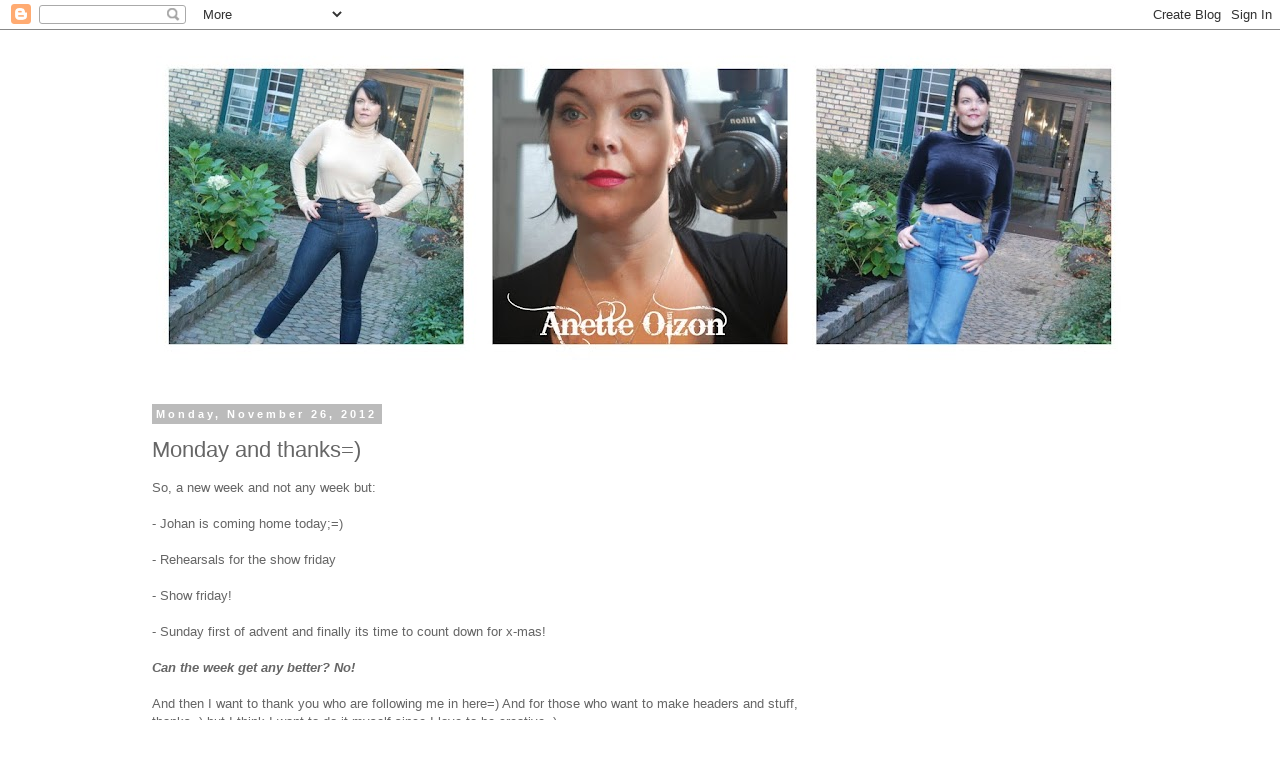

--- FILE ---
content_type: text/html; charset=UTF-8
request_url: https://anetteolzon2.blogspot.com/2012/11/monday-and-thanks.html?showComment=1353925662306
body_size: 30097
content:
<!DOCTYPE html>
<html class='v2' dir='ltr' lang='en-GB'>
<head>
<link href='https://www.blogger.com/static/v1/widgets/335934321-css_bundle_v2.css' rel='stylesheet' type='text/css'/>
<meta content='width=1100' name='viewport'/>
<meta content='text/html; charset=UTF-8' http-equiv='Content-Type'/>
<meta content='blogger' name='generator'/>
<link href='https://anetteolzon2.blogspot.com/favicon.ico' rel='icon' type='image/x-icon'/>
<link href='http://anetteolzon2.blogspot.com/2012/11/monday-and-thanks.html' rel='canonical'/>
<link rel="alternate" type="application/atom+xml" title="AnetteOlzon&#180;s blog - Atom" href="https://anetteolzon2.blogspot.com/feeds/posts/default" />
<link rel="alternate" type="application/rss+xml" title="AnetteOlzon&#180;s blog - RSS" href="https://anetteolzon2.blogspot.com/feeds/posts/default?alt=rss" />
<link rel="service.post" type="application/atom+xml" title="AnetteOlzon&#180;s blog - Atom" href="https://www.blogger.com/feeds/775779943618475111/posts/default" />

<link rel="alternate" type="application/atom+xml" title="AnetteOlzon&#180;s blog - Atom" href="https://anetteolzon2.blogspot.com/feeds/7781311649088479004/comments/default" />
<!--Can't find substitution for tag [blog.ieCssRetrofitLinks]-->
<meta content='http://anetteolzon2.blogspot.com/2012/11/monday-and-thanks.html' property='og:url'/>
<meta content='Monday and thanks=)' property='og:title'/>
<meta content='So, a new week and not any week but:   - Johan is coming home today;=)   - Rehearsals for the show friday   - Show friday!   - Sunday first ...' property='og:description'/>
<title>AnetteOlzon&#180;s blog: Monday and thanks=)</title>
<style id='page-skin-1' type='text/css'><!--
/*
-----------------------------------------------
Blogger Template Style
Name:     Simple
Designer: Blogger
URL:      www.blogger.com
----------------------------------------------- */
/* Content
----------------------------------------------- */
body {
font: normal normal 12px 'Trebuchet MS', Trebuchet, Verdana, sans-serif;
color: #666666;
background: #ffffff none repeat scroll top left;
padding: 0 0 0 0;
}
html body .region-inner {
min-width: 0;
max-width: 100%;
width: auto;
}
h2 {
font-size: 22px;
}
a:link {
text-decoration:none;
color: #2288bb;
}
a:visited {
text-decoration:none;
color: #888888;
}
a:hover {
text-decoration:underline;
color: #33aaff;
}
.body-fauxcolumn-outer .fauxcolumn-inner {
background: transparent none repeat scroll top left;
_background-image: none;
}
.body-fauxcolumn-outer .cap-top {
position: absolute;
z-index: 1;
height: 400px;
width: 100%;
}
.body-fauxcolumn-outer .cap-top .cap-left {
width: 100%;
background: transparent none repeat-x scroll top left;
_background-image: none;
}
.content-outer {
-moz-box-shadow: 0 0 0 rgba(0, 0, 0, .15);
-webkit-box-shadow: 0 0 0 rgba(0, 0, 0, .15);
-goog-ms-box-shadow: 0 0 0 #333333;
box-shadow: 0 0 0 rgba(0, 0, 0, .15);
margin-bottom: 1px;
}
.content-inner {
padding: 10px 40px;
}
.content-inner {
background-color: #ffffff;
}
/* Header
----------------------------------------------- */
.header-outer {
background: transparent none repeat-x scroll 0 -400px;
_background-image: none;
}
.Header h1 {
font: normal normal 40px 'Trebuchet MS',Trebuchet,Verdana,sans-serif;
color: #000000;
text-shadow: 0 0 0 rgba(0, 0, 0, .2);
}
.Header h1 a {
color: #000000;
}
.Header .description {
font-size: 18px;
color: #000000;
}
.header-inner .Header .titlewrapper {
padding: 22px 0;
}
.header-inner .Header .descriptionwrapper {
padding: 0 0;
}
/* Tabs
----------------------------------------------- */
.tabs-inner .section:first-child {
border-top: 0 solid #dddddd;
}
.tabs-inner .section:first-child ul {
margin-top: -1px;
border-top: 1px solid #dddddd;
border-left: 1px solid #dddddd;
border-right: 1px solid #dddddd;
}
.tabs-inner .widget ul {
background: transparent none repeat-x scroll 0 -800px;
_background-image: none;
border-bottom: 1px solid #dddddd;
margin-top: 0;
margin-left: -30px;
margin-right: -30px;
}
.tabs-inner .widget li a {
display: inline-block;
padding: .6em 1em;
font: normal normal 12px 'Trebuchet MS', Trebuchet, Verdana, sans-serif;
color: #000000;
border-left: 1px solid #ffffff;
border-right: 1px solid #dddddd;
}
.tabs-inner .widget li:first-child a {
border-left: none;
}
.tabs-inner .widget li.selected a, .tabs-inner .widget li a:hover {
color: #000000;
background-color: #eeeeee;
text-decoration: none;
}
/* Columns
----------------------------------------------- */
.main-outer {
border-top: 0 solid transparent;
}
.fauxcolumn-left-outer .fauxcolumn-inner {
border-right: 1px solid transparent;
}
.fauxcolumn-right-outer .fauxcolumn-inner {
border-left: 1px solid transparent;
}
/* Headings
----------------------------------------------- */
div.widget > h2,
div.widget h2.title {
margin: 0 0 1em 0;
font: normal bold 11px 'Trebuchet MS',Trebuchet,Verdana,sans-serif;
color: #000000;
}
/* Widgets
----------------------------------------------- */
.widget .zippy {
color: #999999;
text-shadow: 2px 2px 1px rgba(0, 0, 0, .1);
}
.widget .popular-posts ul {
list-style: none;
}
/* Posts
----------------------------------------------- */
h2.date-header {
font: normal bold 11px Arial, Tahoma, Helvetica, FreeSans, sans-serif;
}
.date-header span {
background-color: #bbbbbb;
color: #ffffff;
padding: 0.4em;
letter-spacing: 3px;
margin: inherit;
}
.main-inner {
padding-top: 35px;
padding-bottom: 65px;
}
.main-inner .column-center-inner {
padding: 0 0;
}
.main-inner .column-center-inner .section {
margin: 0 1em;
}
.post {
margin: 0 0 45px 0;
}
h3.post-title, .comments h4 {
font: normal normal 22px 'Trebuchet MS',Trebuchet,Verdana,sans-serif;
margin: .75em 0 0;
}
.post-body {
font-size: 110%;
line-height: 1.4;
position: relative;
}
.post-body img, .post-body .tr-caption-container, .Profile img, .Image img,
.BlogList .item-thumbnail img {
padding: 2px;
background: #ffffff;
border: 1px solid #eeeeee;
-moz-box-shadow: 1px 1px 5px rgba(0, 0, 0, .1);
-webkit-box-shadow: 1px 1px 5px rgba(0, 0, 0, .1);
box-shadow: 1px 1px 5px rgba(0, 0, 0, .1);
}
.post-body img, .post-body .tr-caption-container {
padding: 5px;
}
.post-body .tr-caption-container {
color: #666666;
}
.post-body .tr-caption-container img {
padding: 0;
background: transparent;
border: none;
-moz-box-shadow: 0 0 0 rgba(0, 0, 0, .1);
-webkit-box-shadow: 0 0 0 rgba(0, 0, 0, .1);
box-shadow: 0 0 0 rgba(0, 0, 0, .1);
}
.post-header {
margin: 0 0 1.5em;
line-height: 1.6;
font-size: 90%;
}
.post-footer {
margin: 20px -2px 0;
padding: 5px 10px;
color: #666666;
background-color: #eeeeee;
border-bottom: 1px solid #eeeeee;
line-height: 1.6;
font-size: 90%;
}
#comments .comment-author {
padding-top: 1.5em;
border-top: 1px solid transparent;
background-position: 0 1.5em;
}
#comments .comment-author:first-child {
padding-top: 0;
border-top: none;
}
.avatar-image-container {
margin: .2em 0 0;
}
#comments .avatar-image-container img {
border: 1px solid #eeeeee;
}
/* Comments
----------------------------------------------- */
.comments .comments-content .icon.blog-author {
background-repeat: no-repeat;
background-image: url([data-uri]);
}
.comments .comments-content .loadmore a {
border-top: 1px solid #999999;
border-bottom: 1px solid #999999;
}
.comments .comment-thread.inline-thread {
background-color: #eeeeee;
}
.comments .continue {
border-top: 2px solid #999999;
}
/* Accents
---------------------------------------------- */
.section-columns td.columns-cell {
border-left: 1px solid transparent;
}
.blog-pager {
background: transparent url(//www.blogblog.com/1kt/simple/paging_dot.png) repeat-x scroll top center;
}
.blog-pager-older-link, .home-link,
.blog-pager-newer-link {
background-color: #ffffff;
padding: 5px;
}
.footer-outer {
border-top: 1px dashed #bbbbbb;
}
/* Mobile
----------------------------------------------- */
body.mobile  {
background-size: auto;
}
.mobile .body-fauxcolumn-outer {
background: transparent none repeat scroll top left;
}
.mobile .body-fauxcolumn-outer .cap-top {
background-size: 100% auto;
}
.mobile .content-outer {
-webkit-box-shadow: 0 0 3px rgba(0, 0, 0, .15);
box-shadow: 0 0 3px rgba(0, 0, 0, .15);
}
.mobile .tabs-inner .widget ul {
margin-left: 0;
margin-right: 0;
}
.mobile .post {
margin: 0;
}
.mobile .main-inner .column-center-inner .section {
margin: 0;
}
.mobile .date-header span {
padding: 0.1em 10px;
margin: 0 -10px;
}
.mobile h3.post-title {
margin: 0;
}
.mobile .blog-pager {
background: transparent none no-repeat scroll top center;
}
.mobile .footer-outer {
border-top: none;
}
.mobile .main-inner, .mobile .footer-inner {
background-color: #ffffff;
}
.mobile-index-contents {
color: #666666;
}
.mobile-link-button {
background-color: #2288bb;
}
.mobile-link-button a:link, .mobile-link-button a:visited {
color: #ffffff;
}
.mobile .tabs-inner .section:first-child {
border-top: none;
}
.mobile .tabs-inner .PageList .widget-content {
background-color: #eeeeee;
color: #000000;
border-top: 1px solid #dddddd;
border-bottom: 1px solid #dddddd;
}
.mobile .tabs-inner .PageList .widget-content .pagelist-arrow {
border-left: 1px solid #dddddd;
}

--></style>
<style id='template-skin-1' type='text/css'><!--
body {
min-width: 1080px;
}
.content-outer, .content-fauxcolumn-outer, .region-inner {
min-width: 1080px;
max-width: 1080px;
_width: 1080px;
}
.main-inner .columns {
padding-left: 0px;
padding-right: 320px;
}
.main-inner .fauxcolumn-center-outer {
left: 0px;
right: 320px;
/* IE6 does not respect left and right together */
_width: expression(this.parentNode.offsetWidth -
parseInt("0px") -
parseInt("320px") + 'px');
}
.main-inner .fauxcolumn-left-outer {
width: 0px;
}
.main-inner .fauxcolumn-right-outer {
width: 320px;
}
.main-inner .column-left-outer {
width: 0px;
right: 100%;
margin-left: -0px;
}
.main-inner .column-right-outer {
width: 320px;
margin-right: -320px;
}
#layout {
min-width: 0;
}
#layout .content-outer {
min-width: 0;
width: 800px;
}
#layout .region-inner {
min-width: 0;
width: auto;
}
body#layout div.add_widget {
padding: 8px;
}
body#layout div.add_widget a {
margin-left: 32px;
}
--></style>
<link href='https://www.blogger.com/dyn-css/authorization.css?targetBlogID=775779943618475111&amp;zx=94f69d70-5b2b-4c0e-b0a3-92d618ac7dfb' media='none' onload='if(media!=&#39;all&#39;)media=&#39;all&#39;' rel='stylesheet'/><noscript><link href='https://www.blogger.com/dyn-css/authorization.css?targetBlogID=775779943618475111&amp;zx=94f69d70-5b2b-4c0e-b0a3-92d618ac7dfb' rel='stylesheet'/></noscript>
<meta name='google-adsense-platform-account' content='ca-host-pub-1556223355139109'/>
<meta name='google-adsense-platform-domain' content='blogspot.com'/>

<!-- data-ad-client=ca-pub-9376097928341999 -->

</head>
<body class='loading variant-simplysimple'>
<div class='navbar section' id='navbar' name='Navbar'><div class='widget Navbar' data-version='1' id='Navbar1'><script type="text/javascript">
    function setAttributeOnload(object, attribute, val) {
      if(window.addEventListener) {
        window.addEventListener('load',
          function(){ object[attribute] = val; }, false);
      } else {
        window.attachEvent('onload', function(){ object[attribute] = val; });
      }
    }
  </script>
<div id="navbar-iframe-container"></div>
<script type="text/javascript" src="https://apis.google.com/js/platform.js"></script>
<script type="text/javascript">
      gapi.load("gapi.iframes:gapi.iframes.style.bubble", function() {
        if (gapi.iframes && gapi.iframes.getContext) {
          gapi.iframes.getContext().openChild({
              url: 'https://www.blogger.com/navbar/775779943618475111?po\x3d7781311649088479004\x26origin\x3dhttps://anetteolzon2.blogspot.com',
              where: document.getElementById("navbar-iframe-container"),
              id: "navbar-iframe"
          });
        }
      });
    </script><script type="text/javascript">
(function() {
var script = document.createElement('script');
script.type = 'text/javascript';
script.src = '//pagead2.googlesyndication.com/pagead/js/google_top_exp.js';
var head = document.getElementsByTagName('head')[0];
if (head) {
head.appendChild(script);
}})();
</script>
</div></div>
<div class='body-fauxcolumns'>
<div class='fauxcolumn-outer body-fauxcolumn-outer'>
<div class='cap-top'>
<div class='cap-left'></div>
<div class='cap-right'></div>
</div>
<div class='fauxborder-left'>
<div class='fauxborder-right'></div>
<div class='fauxcolumn-inner'>
</div>
</div>
<div class='cap-bottom'>
<div class='cap-left'></div>
<div class='cap-right'></div>
</div>
</div>
</div>
<div class='content'>
<div class='content-fauxcolumns'>
<div class='fauxcolumn-outer content-fauxcolumn-outer'>
<div class='cap-top'>
<div class='cap-left'></div>
<div class='cap-right'></div>
</div>
<div class='fauxborder-left'>
<div class='fauxborder-right'></div>
<div class='fauxcolumn-inner'>
</div>
</div>
<div class='cap-bottom'>
<div class='cap-left'></div>
<div class='cap-right'></div>
</div>
</div>
</div>
<div class='content-outer'>
<div class='content-cap-top cap-top'>
<div class='cap-left'></div>
<div class='cap-right'></div>
</div>
<div class='fauxborder-left content-fauxborder-left'>
<div class='fauxborder-right content-fauxborder-right'></div>
<div class='content-inner'>
<header>
<div class='header-outer'>
<div class='header-cap-top cap-top'>
<div class='cap-left'></div>
<div class='cap-right'></div>
</div>
<div class='fauxborder-left header-fauxborder-left'>
<div class='fauxborder-right header-fauxborder-right'></div>
<div class='region-inner header-inner'>
<div class='header section' id='header' name='Header'><div class='widget Header' data-version='1' id='Header1'>
<div id='header-inner'>
<a href='https://anetteolzon2.blogspot.com/' style='display: block'>
<img alt='AnetteOlzon´s blog' height='333px; ' id='Header1_headerimg' src='https://blogger.googleusercontent.com/img/b/R29vZ2xl/AVvXsEjmP_oJDmfZcqb-3ChkC8G0BPhgCpWOgJFGh8Z9Jtx7FjdRsVA3D0KFRkHChgEfPfPi2OVth5sN7p40hNgCUUb5srEa8_qNRwVa_EmZDZhvypqm6yg1gd4IZXIyB98Hi0C032u177BErIA/s1000-r/blogheadernov162015.jpg' style='display: block' width='1000px; '/>
</a>
</div>
</div></div>
</div>
</div>
<div class='header-cap-bottom cap-bottom'>
<div class='cap-left'></div>
<div class='cap-right'></div>
</div>
</div>
</header>
<div class='tabs-outer'>
<div class='tabs-cap-top cap-top'>
<div class='cap-left'></div>
<div class='cap-right'></div>
</div>
<div class='fauxborder-left tabs-fauxborder-left'>
<div class='fauxborder-right tabs-fauxborder-right'></div>
<div class='region-inner tabs-inner'>
<div class='tabs no-items section' id='crosscol' name='Cross-column'></div>
<div class='tabs no-items section' id='crosscol-overflow' name='Cross-Column 2'></div>
</div>
</div>
<div class='tabs-cap-bottom cap-bottom'>
<div class='cap-left'></div>
<div class='cap-right'></div>
</div>
</div>
<div class='main-outer'>
<div class='main-cap-top cap-top'>
<div class='cap-left'></div>
<div class='cap-right'></div>
</div>
<div class='fauxborder-left main-fauxborder-left'>
<div class='fauxborder-right main-fauxborder-right'></div>
<div class='region-inner main-inner'>
<div class='columns fauxcolumns'>
<div class='fauxcolumn-outer fauxcolumn-center-outer'>
<div class='cap-top'>
<div class='cap-left'></div>
<div class='cap-right'></div>
</div>
<div class='fauxborder-left'>
<div class='fauxborder-right'></div>
<div class='fauxcolumn-inner'>
</div>
</div>
<div class='cap-bottom'>
<div class='cap-left'></div>
<div class='cap-right'></div>
</div>
</div>
<div class='fauxcolumn-outer fauxcolumn-left-outer'>
<div class='cap-top'>
<div class='cap-left'></div>
<div class='cap-right'></div>
</div>
<div class='fauxborder-left'>
<div class='fauxborder-right'></div>
<div class='fauxcolumn-inner'>
</div>
</div>
<div class='cap-bottom'>
<div class='cap-left'></div>
<div class='cap-right'></div>
</div>
</div>
<div class='fauxcolumn-outer fauxcolumn-right-outer'>
<div class='cap-top'>
<div class='cap-left'></div>
<div class='cap-right'></div>
</div>
<div class='fauxborder-left'>
<div class='fauxborder-right'></div>
<div class='fauxcolumn-inner'>
</div>
</div>
<div class='cap-bottom'>
<div class='cap-left'></div>
<div class='cap-right'></div>
</div>
</div>
<!-- corrects IE6 width calculation -->
<div class='columns-inner'>
<div class='column-center-outer'>
<div class='column-center-inner'>
<div class='main section' id='main' name='Main'><div class='widget Blog' data-version='1' id='Blog1'>
<div class='blog-posts hfeed'>

          <div class="date-outer">
        
<h2 class='date-header'><span>Monday, November 26, 2012</span></h2>

          <div class="date-posts">
        
<div class='post-outer'>
<div class='post hentry uncustomized-post-template' itemprop='blogPost' itemscope='itemscope' itemtype='http://schema.org/BlogPosting'>
<meta content='775779943618475111' itemprop='blogId'/>
<meta content='7781311649088479004' itemprop='postId'/>
<a name='7781311649088479004'></a>
<h3 class='post-title entry-title' itemprop='name'>
Monday and thanks=)
</h3>
<div class='post-header'>
<div class='post-header-line-1'></div>
</div>
<div class='post-body entry-content' id='post-body-7781311649088479004' itemprop='description articleBody'>
So, a new week and not any week but:<br />
<br />
- Johan is coming home today;=)<br />
<br />
- Rehearsals for the show friday<br />
<br />
- Show friday!<br />
<br />
- Sunday first of advent and finally its time to count down for x-mas!<br />
<br />
<b><i>Can the week get any better? No!</i></b><br />
<b><i><br /></i></b>
And then I want to thank you who are following me in here=) And for those who want to make headers and stuff, thanks=) but I think I want to do it myself since I love to be creative=)<br />
<br />
Enjoy this day now and hope you&#180;ll have a great day!
<div style='clear: both;'></div>
</div>
<div class='post-footer'>
<div class='post-footer-line post-footer-line-1'>
<span class='post-author vcard'>
Posted by
<span class='fn' itemprop='author' itemscope='itemscope' itemtype='http://schema.org/Person'>
<span itemprop='name'>Unknown</span>
</span>
</span>
<span class='post-timestamp'>
at
<meta content='http://anetteolzon2.blogspot.com/2012/11/monday-and-thanks.html' itemprop='url'/>
<a class='timestamp-link' href='https://anetteolzon2.blogspot.com/2012/11/monday-and-thanks.html' rel='bookmark' title='permanent link'><abbr class='published' itemprop='datePublished' title='2012-11-26T10:10:00+01:00'>10:10</abbr></a>
</span>
<span class='post-comment-link'>
</span>
<span class='post-icons'>
<span class='item-action'>
<a href='https://www.blogger.com/email-post/775779943618475111/7781311649088479004' title='Email Post'>
<img alt='' class='icon-action' height='13' src='https://resources.blogblog.com/img/icon18_email.gif' width='18'/>
</a>
</span>
<span class='item-control blog-admin pid-36660111'>
<a href='https://www.blogger.com/post-edit.g?blogID=775779943618475111&postID=7781311649088479004&from=pencil' title='Edit Post'>
<img alt='' class='icon-action' height='18' src='https://resources.blogblog.com/img/icon18_edit_allbkg.gif' width='18'/>
</a>
</span>
</span>
<div class='post-share-buttons goog-inline-block'>
<a class='goog-inline-block share-button sb-email' href='https://www.blogger.com/share-post.g?blogID=775779943618475111&postID=7781311649088479004&target=email' target='_blank' title='Email This'><span class='share-button-link-text'>Email This</span></a><a class='goog-inline-block share-button sb-blog' href='https://www.blogger.com/share-post.g?blogID=775779943618475111&postID=7781311649088479004&target=blog' onclick='window.open(this.href, "_blank", "height=270,width=475"); return false;' target='_blank' title='BlogThis!'><span class='share-button-link-text'>BlogThis!</span></a><a class='goog-inline-block share-button sb-twitter' href='https://www.blogger.com/share-post.g?blogID=775779943618475111&postID=7781311649088479004&target=twitter' target='_blank' title='Share to X'><span class='share-button-link-text'>Share to X</span></a><a class='goog-inline-block share-button sb-facebook' href='https://www.blogger.com/share-post.g?blogID=775779943618475111&postID=7781311649088479004&target=facebook' onclick='window.open(this.href, "_blank", "height=430,width=640"); return false;' target='_blank' title='Share to Facebook'><span class='share-button-link-text'>Share to Facebook</span></a><a class='goog-inline-block share-button sb-pinterest' href='https://www.blogger.com/share-post.g?blogID=775779943618475111&postID=7781311649088479004&target=pinterest' target='_blank' title='Share to Pinterest'><span class='share-button-link-text'>Share to Pinterest</span></a>
</div>
</div>
<div class='post-footer-line post-footer-line-2'>
<span class='post-labels'>
</span>
</div>
<div class='post-footer-line post-footer-line-3'>
<span class='post-location'>
</span>
</div>
</div>
</div>
<div class='comments' id='comments'>
<a name='comments'></a>
<h4>49 comments:</h4>
<div id='Blog1_comments-block-wrapper'>
<dl class='avatar-comment-indent' id='comments-block'>
<dt class='comment-author ' id='c1919469344384389408'>
<a name='c1919469344384389408'></a>
<div class="avatar-image-container avatar-stock"><span dir="ltr"><a href="https://www.blogger.com/profile/14489966423241200295" target="" rel="nofollow" onclick="" class="avatar-hovercard" id="av-1919469344384389408-14489966423241200295"><img src="//www.blogger.com/img/blogger_logo_round_35.png" width="35" height="35" alt="" title="Unknown">

</a></span></div>
<a href='https://www.blogger.com/profile/14489966423241200295' rel='nofollow'>Unknown</a>
said...
</dt>
<dd class='comment-body' id='Blog1_cmt-1919469344384389408'>
<p>
Hello,,<br /><br />I think it looks great!<br />And I envy everyone who has the chance of seeing you live this Friday.... :(<br /><br />Have a great day, and greets to Johan.  ^_^<br /><br />Xx 
</p>
</dd>
<dd class='comment-footer'>
<span class='comment-timestamp'>
<a href='https://anetteolzon2.blogspot.com/2012/11/monday-and-thanks.html?showComment=1353921462599#c1919469344384389408' title='comment permalink'>
26 November 2012 at 10:17
</a>
<span class='item-control blog-admin pid-1219909400'>
<a class='comment-delete' href='https://www.blogger.com/comment/delete/775779943618475111/1919469344384389408' title='Delete Comment'>
<img src='https://resources.blogblog.com/img/icon_delete13.gif'/>
</a>
</span>
</span>
</dd>
<dt class='comment-author ' id='c8002165432680402246'>
<a name='c8002165432680402246'></a>
<div class="avatar-image-container avatar-stock"><span dir="ltr"><img src="//resources.blogblog.com/img/blank.gif" width="35" height="35" alt="" title="Anonymous">

</span></div>
Anonymous
said...
</dt>
<dd class='comment-body' id='Blog1_cmt-8002165432680402246'>
<p>
Good morning again, dear Anette! ;=)<br /><br />Wow, what a great week ahead of you! So much to look forward to and be excited about!<br />I wish my week was as exciting as yours, but at least we share the anticipation for first of advent. ;=)<br />Do you also have the tradition in Sweden where you light one candle on each weekend of first, second, third and fourth advent?<br />I also left you a comment in yesterday&#39;s post, I hope you&#39;ll get a chance to read it and maybe even comment on it? But with such a busy week, I understand if it takes some time. ;=)<br /><br />Have a great day!<br />Love, Sabine 
</p>
</dd>
<dd class='comment-footer'>
<span class='comment-timestamp'>
<a href='https://anetteolzon2.blogspot.com/2012/11/monday-and-thanks.html?showComment=1353921645823#c8002165432680402246' title='comment permalink'>
26 November 2012 at 10:20
</a>
<span class='item-control blog-admin pid-3852837'>
<a class='comment-delete' href='https://www.blogger.com/comment/delete/775779943618475111/8002165432680402246' title='Delete Comment'>
<img src='https://resources.blogblog.com/img/icon_delete13.gif'/>
</a>
</span>
</span>
</dd>
<dt class='comment-author ' id='c2668103607594984911'>
<a name='c2668103607594984911'></a>
<div class="avatar-image-container vcard"><span dir="ltr"><a href="https://www.blogger.com/profile/17180545250345040431" target="" rel="nofollow" onclick="" class="avatar-hovercard" id="av-2668103607594984911-17180545250345040431"><img src="https://resources.blogblog.com/img/blank.gif" width="35" height="35" class="delayLoad" style="display: none;" longdesc="//blogger.googleusercontent.com/img/b/R29vZ2xl/AVvXsEit5n3WZjDT1LyEzFSLS2lXOYEdoeA07msq-1GRaaLk_QQ5Gl32ggLPJt51_lPIXVlnk4zY01p1pKan_8Qw8WkofEU05fLiPgzofydmpIBLfN93t5ZZUt2ypkjU466-_sw/s45-c/DSC_4005.JPG" alt="" title="Henna">

<noscript><img src="//blogger.googleusercontent.com/img/b/R29vZ2xl/AVvXsEit5n3WZjDT1LyEzFSLS2lXOYEdoeA07msq-1GRaaLk_QQ5Gl32ggLPJt51_lPIXVlnk4zY01p1pKan_8Qw8WkofEU05fLiPgzofydmpIBLfN93t5ZZUt2ypkjU466-_sw/s45-c/DSC_4005.JPG" width="35" height="35" class="photo" alt=""></noscript></a></span></div>
<a href='https://www.blogger.com/profile/17180545250345040431' rel='nofollow'>Henna</a>
said...
</dt>
<dd class='comment-body' id='Blog1_cmt-2668103607594984911'>
<p>
Tjena Anette!!<br /><br />I&#39;ve studied Swedish for 6 years and that&#39;s pretty much all I can say in Swedish :DD But I need to ask you about that first picture of those three up there. Your make-up is so cool and I&#39;d like to know how to make one by myself. Would you like to make a tutorial video of doing that make-up or do you have some nice website that I could look for advice?<br /><br />Ha en bra dag!<br />Puss och kram, <br />Henna
</p>
</dd>
<dd class='comment-footer'>
<span class='comment-timestamp'>
<a href='https://anetteolzon2.blogspot.com/2012/11/monday-and-thanks.html?showComment=1353921954649#c2668103607594984911' title='comment permalink'>
26 November 2012 at 10:25
</a>
<span class='item-control blog-admin pid-1042410593'>
<a class='comment-delete' href='https://www.blogger.com/comment/delete/775779943618475111/2668103607594984911' title='Delete Comment'>
<img src='https://resources.blogblog.com/img/icon_delete13.gif'/>
</a>
</span>
</span>
</dd>
<dt class='comment-author ' id='c8183979998119953679'>
<a name='c8183979998119953679'></a>
<div class="avatar-image-container vcard"><span dir="ltr"><a href="https://www.blogger.com/profile/06266921370979214092" target="" rel="nofollow" onclick="" class="avatar-hovercard" id="av-8183979998119953679-06266921370979214092"><img src="https://resources.blogblog.com/img/blank.gif" width="35" height="35" class="delayLoad" style="display: none;" longdesc="//blogger.googleusercontent.com/img/b/R29vZ2xl/AVvXsEh37FfRVdTDY6fXYvEQmbOJJUdQ0nPeOiJVZ63WnRc6Ue_twBuHsE-9a-2aMm7sglifSyu8qtqNBX8kFknd7VN7vyATG-EtK-lTPfr6iLayOC-R3wthBHxbTWiEexrD8w/s45-c/*" alt="" title="Meghan H.">

<noscript><img src="//blogger.googleusercontent.com/img/b/R29vZ2xl/AVvXsEh37FfRVdTDY6fXYvEQmbOJJUdQ0nPeOiJVZ63WnRc6Ue_twBuHsE-9a-2aMm7sglifSyu8qtqNBX8kFknd7VN7vyATG-EtK-lTPfr6iLayOC-R3wthBHxbTWiEexrD8w/s45-c/*" width="35" height="35" class="photo" alt=""></noscript></a></span></div>
<a href='https://www.blogger.com/profile/06266921370979214092' rel='nofollow'>Meghan H.</a>
said...
</dt>
<dd class='comment-body' id='Blog1_cmt-8183979998119953679'>
<p>
You&#39;re in for a great week ;)<br /><br />It&#39;s a good day, my mum gets home from New Zealand tonight, will be so good having her back home :D<br /><br />Bring on the 30th though, you get to do your performance and I have to design some stuff<br /><br />Just a suggestion for doing your header and that, if you can try and make blends with your photos and also make sure your text doesn&#39;t clash with the colours in the photos :)<br /><br />Have a great day Anette!<br />Xo
</p>
</dd>
<dd class='comment-footer'>
<span class='comment-timestamp'>
<a href='https://anetteolzon2.blogspot.com/2012/11/monday-and-thanks.html?showComment=1353922773666#c8183979998119953679' title='comment permalink'>
26 November 2012 at 10:39
</a>
<span class='item-control blog-admin pid-2111697055'>
<a class='comment-delete' href='https://www.blogger.com/comment/delete/775779943618475111/8183979998119953679' title='Delete Comment'>
<img src='https://resources.blogblog.com/img/icon_delete13.gif'/>
</a>
</span>
</span>
</dd>
<dt class='comment-author ' id='c8669851340810307841'>
<a name='c8669851340810307841'></a>
<div class="avatar-image-container avatar-stock"><span dir="ltr"><a href="https://www.blogger.com/profile/16113917683644073896" target="" rel="nofollow" onclick="" class="avatar-hovercard" id="av-8669851340810307841-16113917683644073896"><img src="//www.blogger.com/img/blogger_logo_round_35.png" width="35" height="35" alt="" title="littlemimo">

</a></span></div>
<a href='https://www.blogger.com/profile/16113917683644073896' rel='nofollow'>littlemimo</a>
said...
</dt>
<dd class='comment-body' id='Blog1_cmt-8669851340810307841'>
<p>
Hi Anette,<br />So I just have to wish you a really good week, have fun, and moreover, tomorrow it&#39;ll be my birthday ;-)<br />Have a nice day, love
</p>
</dd>
<dd class='comment-footer'>
<span class='comment-timestamp'>
<a href='https://anetteolzon2.blogspot.com/2012/11/monday-and-thanks.html?showComment=1353924561274#c8669851340810307841' title='comment permalink'>
26 November 2012 at 11:09
</a>
<span class='item-control blog-admin pid-1847674035'>
<a class='comment-delete' href='https://www.blogger.com/comment/delete/775779943618475111/8669851340810307841' title='Delete Comment'>
<img src='https://resources.blogblog.com/img/icon_delete13.gif'/>
</a>
</span>
</span>
</dd>
<dt class='comment-author ' id='c147735484401218614'>
<a name='c147735484401218614'></a>
<div class="avatar-image-container vcard"><span dir="ltr"><a href="https://www.blogger.com/profile/14005160417560211729" target="" rel="nofollow" onclick="" class="avatar-hovercard" id="av-147735484401218614-14005160417560211729"><img src="https://resources.blogblog.com/img/blank.gif" width="35" height="35" class="delayLoad" style="display: none;" longdesc="//blogger.googleusercontent.com/img/b/R29vZ2xl/AVvXsEgaGSxZ5H0kwGvwbrVY_JDQ27pdhSwa8rGommj_1B2Jl5n4POT3LYYt-_DhIvYda1yUESvwq1XElsQtoLYL2A3xqztE21TaHtGE4Sb-bTx6krfXHxO6dOImzP3j3TsYOXE/s45-c/Mordillo+Lovestory.jpg" alt="" title="Dark Queen">

<noscript><img src="//blogger.googleusercontent.com/img/b/R29vZ2xl/AVvXsEgaGSxZ5H0kwGvwbrVY_JDQ27pdhSwa8rGommj_1B2Jl5n4POT3LYYt-_DhIvYda1yUESvwq1XElsQtoLYL2A3xqztE21TaHtGE4Sb-bTx6krfXHxO6dOImzP3j3TsYOXE/s45-c/Mordillo+Lovestory.jpg" width="35" height="35" class="photo" alt=""></noscript></a></span></div>
<a href='https://www.blogger.com/profile/14005160417560211729' rel='nofollow'>Dark Queen</a>
said...
</dt>
<dd class='comment-body' id='Blog1_cmt-147735484401218614'>
<p>
Good morning Anette!<br />Yeah, your week will be great! I&#39;m waiting for X-mas, becuase my dear friend will return at home. She will be here for one week :)I can&#39;t wait!<br />Enjoy your day :)
</p>
</dd>
<dd class='comment-footer'>
<span class='comment-timestamp'>
<a href='https://anetteolzon2.blogspot.com/2012/11/monday-and-thanks.html?showComment=1353924954738#c147735484401218614' title='comment permalink'>
26 November 2012 at 11:15
</a>
<span class='item-control blog-admin pid-1830280930'>
<a class='comment-delete' href='https://www.blogger.com/comment/delete/775779943618475111/147735484401218614' title='Delete Comment'>
<img src='https://resources.blogblog.com/img/icon_delete13.gif'/>
</a>
</span>
</span>
</dd>
<dt class='comment-author ' id='c6417607104686894588'>
<a name='c6417607104686894588'></a>
<div class="avatar-image-container avatar-stock"><span dir="ltr"><a href="https://www.blogger.com/profile/11104385758273991047" target="" rel="nofollow" onclick="" class="avatar-hovercard" id="av-6417607104686894588-11104385758273991047"><img src="//www.blogger.com/img/blogger_logo_round_35.png" width="35" height="35" alt="" title="Unknown">

</a></span></div>
<a href='https://www.blogger.com/profile/11104385758273991047' rel='nofollow'>Unknown</a>
said...
</dt>
<dd class='comment-body' id='Blog1_cmt-6417607104686894588'>
<p>
Hello Anette!<br /><br />How are you? That sounds that this week is for you a perfekt week. <br />I hope my week gets better as it started. Somehow I feel now totally tired and exhausted. Yesterday, I cried all day. And now I find out that my betrothed at the clinic and had his blood sugar was much too high. I know that you can handle it, but I make myself totally worried. I have a girlfriend and her mother also has diabetes and she has fallen even more often. And I also read something about a sugar coma. Everything sounds not so good, so I&#39;m going to take care total. I do not know somehow I&#39;m thinking that he might be better off without me, because he had not before. I know that others think is safe now but it will be nothing serious, but you first need to learn to deal with it. At the first time it is a shock,but I think we get it together. :-)<br /><br />Greetings to sweden<br /><br />Sarah
</p>
</dd>
<dd class='comment-footer'>
<span class='comment-timestamp'>
<a href='https://anetteolzon2.blogspot.com/2012/11/monday-and-thanks.html?showComment=1353925662306#c6417607104686894588' title='comment permalink'>
26 November 2012 at 11:27
</a>
<span class='item-control blog-admin pid-1758755095'>
<a class='comment-delete' href='https://www.blogger.com/comment/delete/775779943618475111/6417607104686894588' title='Delete Comment'>
<img src='https://resources.blogblog.com/img/icon_delete13.gif'/>
</a>
</span>
</span>
</dd>
<dt class='comment-author ' id='c655402473822833034'>
<a name='c655402473822833034'></a>
<div class="avatar-image-container avatar-stock"><span dir="ltr"><a href="https://www.blogger.com/profile/00023975270202321547" target="" rel="nofollow" onclick="" class="avatar-hovercard" id="av-655402473822833034-00023975270202321547"><img src="//www.blogger.com/img/blogger_logo_round_35.png" width="35" height="35" alt="" title="Unknown">

</a></span></div>
<a href='https://www.blogger.com/profile/00023975270202321547' rel='nofollow'>Unknown</a>
said...
</dt>
<dd class='comment-body' id='Blog1_cmt-655402473822833034'>
<p>
Hi Anette! I&#39;m so happy for you x I wish you every happiness in all your future adventures. I hope Johan comes home soon safe and sound.<br />This new white colour is something i will just have to get used to!! After 3 years of purple i suppose it will take a little while. However, maybe it would be a good idea to let everyone in the purple blog that you are not posing in there anymore xxx
</p>
</dd>
<dd class='comment-footer'>
<span class='comment-timestamp'>
<a href='https://anetteolzon2.blogspot.com/2012/11/monday-and-thanks.html?showComment=1353926553237#c655402473822833034' title='comment permalink'>
26 November 2012 at 11:42
</a>
<span class='item-control blog-admin pid-1735468366'>
<a class='comment-delete' href='https://www.blogger.com/comment/delete/775779943618475111/655402473822833034' title='Delete Comment'>
<img src='https://resources.blogblog.com/img/icon_delete13.gif'/>
</a>
</span>
</span>
</dd>
<dt class='comment-author ' id='c1885308924032746673'>
<a name='c1885308924032746673'></a>
<div class="avatar-image-container avatar-stock"><span dir="ltr"><a href="https://www.blogger.com/profile/15318853389744950855" target="" rel="nofollow" onclick="" class="avatar-hovercard" id="av-1885308924032746673-15318853389744950855"><img src="//www.blogger.com/img/blogger_logo_round_35.png" width="35" height="35" alt="" title="Unknown">

</a></span></div>
<a href='https://www.blogger.com/profile/15318853389744950855' rel='nofollow'>Unknown</a>
said...
</dt>
<dd class='comment-body' id='Blog1_cmt-1885308924032746673'>
<p>
Huh what a gret week!<br />I&#39;m so happy for you, hope you rock on friday and ELIZE &#39;T HART: I feel you doll! haha i was waiting for some miracle to happen so i could go to sweden and see you but nothing haha <br />anyway have a nice day and talk to you later =) enjoy johan and the boys my girl, you deserve it!
</p>
</dd>
<dd class='comment-footer'>
<span class='comment-timestamp'>
<a href='https://anetteolzon2.blogspot.com/2012/11/monday-and-thanks.html?showComment=1353927011550#c1885308924032746673' title='comment permalink'>
26 November 2012 at 11:50
</a>
<span class='item-control blog-admin pid-450040479'>
<a class='comment-delete' href='https://www.blogger.com/comment/delete/775779943618475111/1885308924032746673' title='Delete Comment'>
<img src='https://resources.blogblog.com/img/icon_delete13.gif'/>
</a>
</span>
</span>
</dd>
<dt class='comment-author ' id='c8329189081856168572'>
<a name='c8329189081856168572'></a>
<div class="avatar-image-container avatar-stock"><span dir="ltr"><a href="https://www.blogger.com/profile/11073761017200891241" target="" rel="nofollow" onclick="" class="avatar-hovercard" id="av-8329189081856168572-11073761017200891241"><img src="//www.blogger.com/img/blogger_logo_round_35.png" width="35" height="35" alt="" title="Mary-Anne">

</a></span></div>
<a href='https://www.blogger.com/profile/11073761017200891241' rel='nofollow'>Mary-Anne</a>
said...
</dt>
<dd class='comment-body' id='Blog1_cmt-8329189081856168572'>
<p>
Such an exciting time for you! Have a wonderful week ;)<br />Lots of love and hugs! <br /><br /><br /> <br /><br />
</p>
</dd>
<dd class='comment-footer'>
<span class='comment-timestamp'>
<a href='https://anetteolzon2.blogspot.com/2012/11/monday-and-thanks.html?showComment=1353927342572#c8329189081856168572' title='comment permalink'>
26 November 2012 at 11:55
</a>
<span class='item-control blog-admin pid-135447311'>
<a class='comment-delete' href='https://www.blogger.com/comment/delete/775779943618475111/8329189081856168572' title='Delete Comment'>
<img src='https://resources.blogblog.com/img/icon_delete13.gif'/>
</a>
</span>
</span>
</dd>
<dt class='comment-author ' id='c8451180477796982802'>
<a name='c8451180477796982802'></a>
<div class="avatar-image-container vcard"><span dir="ltr"><a href="https://www.blogger.com/profile/11202352014537188269" target="" rel="nofollow" onclick="" class="avatar-hovercard" id="av-8451180477796982802-11202352014537188269"><img src="https://resources.blogblog.com/img/blank.gif" width="35" height="35" class="delayLoad" style="display: none;" longdesc="//blogger.googleusercontent.com/img/b/R29vZ2xl/AVvXsEijpUnSrFR1PCpwvdzIKUTBWAObb_0JQZrW_Bn8F1Ruj8dWIgg2roPSRGjfwpsF6O30gQ5Z25Sin02iKgzNXdXfKYo1SNmAKkpl0hGgiBWKpN8CmuedSQJyulkHu58_-A/s45-c/Beto.jpg" alt="" title="Beto">

<noscript><img src="//blogger.googleusercontent.com/img/b/R29vZ2xl/AVvXsEijpUnSrFR1PCpwvdzIKUTBWAObb_0JQZrW_Bn8F1Ruj8dWIgg2roPSRGjfwpsF6O30gQ5Z25Sin02iKgzNXdXfKYo1SNmAKkpl0hGgiBWKpN8CmuedSQJyulkHu58_-A/s45-c/Beto.jpg" width="35" height="35" class="photo" alt=""></noscript></a></span></div>
<a href='https://www.blogger.com/profile/11202352014537188269' rel='nofollow'>Beto</a>
said...
</dt>
<dd class='comment-body' id='Blog1_cmt-8451180477796982802'>
<p>
Your header can&#39;t be more perfect, I like it and keep sharing your creativity with us. Enjoy your week!
</p>
</dd>
<dd class='comment-footer'>
<span class='comment-timestamp'>
<a href='https://anetteolzon2.blogspot.com/2012/11/monday-and-thanks.html?showComment=1353930376523#c8451180477796982802' title='comment permalink'>
26 November 2012 at 12:46
</a>
<span class='item-control blog-admin pid-948975579'>
<a class='comment-delete' href='https://www.blogger.com/comment/delete/775779943618475111/8451180477796982802' title='Delete Comment'>
<img src='https://resources.blogblog.com/img/icon_delete13.gif'/>
</a>
</span>
</span>
</dd>
<dt class='comment-author ' id='c8824689397355905580'>
<a name='c8824689397355905580'></a>
<div class="avatar-image-container avatar-stock"><span dir="ltr"><img src="//resources.blogblog.com/img/blank.gif" width="35" height="35" alt="" title="Anonymous">

</span></div>
Anonymous
said...
</dt>
<dd class='comment-body' id='Blog1_cmt-8824689397355905580'>
<p>
Happy Monday Anette!<br />I your week sounds like it&#39;s going to be so exciting, good luck and have fun with everything. I feel like this fall has gone by so quickly this year- Christmas is right around the corner! <br />Love and Hugs,<br />~Caitlin
</p>
</dd>
<dd class='comment-footer'>
<span class='comment-timestamp'>
<a href='https://anetteolzon2.blogspot.com/2012/11/monday-and-thanks.html?showComment=1353931103824#c8824689397355905580' title='comment permalink'>
26 November 2012 at 12:58
</a>
<span class='item-control blog-admin pid-3852837'>
<a class='comment-delete' href='https://www.blogger.com/comment/delete/775779943618475111/8824689397355905580' title='Delete Comment'>
<img src='https://resources.blogblog.com/img/icon_delete13.gif'/>
</a>
</span>
</span>
</dd>
<dt class='comment-author ' id='c4794618973881740625'>
<a name='c4794618973881740625'></a>
<div class="avatar-image-container vcard"><span dir="ltr"><a href="https://www.blogger.com/profile/07310541495267387449" target="" rel="nofollow" onclick="" class="avatar-hovercard" id="av-4794618973881740625-07310541495267387449"><img src="https://resources.blogblog.com/img/blank.gif" width="35" height="35" class="delayLoad" style="display: none;" longdesc="//blogger.googleusercontent.com/img/b/R29vZ2xl/AVvXsEj4nAjg1-6UrVIGiJhb1v3zRf0iWAt2phQVXXAcghbT6UuFZuj8CHRwD2ps8gV2r2CkV50EPWYmo3fbTfZd8CIdzTqceCxr0p8q97QcR1Hup2K3XhEzGORZAzg5gB3oFw/s45-c/c7bd1112c2536e13c7c33750f8ec3d6c.jpeg" alt="" title="IsaWolfheart">

<noscript><img src="//blogger.googleusercontent.com/img/b/R29vZ2xl/AVvXsEj4nAjg1-6UrVIGiJhb1v3zRf0iWAt2phQVXXAcghbT6UuFZuj8CHRwD2ps8gV2r2CkV50EPWYmo3fbTfZd8CIdzTqceCxr0p8q97QcR1Hup2K3XhEzGORZAzg5gB3oFw/s45-c/c7bd1112c2536e13c7c33750f8ec3d6c.jpeg" width="35" height="35" class="photo" alt=""></noscript></a></span></div>
<a href='https://www.blogger.com/profile/07310541495267387449' rel='nofollow'>IsaWolfheart</a>
said...
</dt>
<dd class='comment-body' id='Blog1_cmt-4794618973881740625'>
<p>
Hi Anette <br />How are you ? <br />Thanks for you Anette you&#39;r so kind and sweet with us &#9829;&#9829;<br />And thanks for the great new blog;-)<br />Enjoy your day dear <br />Love <br />Isa 
</p>
</dd>
<dd class='comment-footer'>
<span class='comment-timestamp'>
<a href='https://anetteolzon2.blogspot.com/2012/11/monday-and-thanks.html?showComment=1353932353983#c4794618973881740625' title='comment permalink'>
26 November 2012 at 13:19
</a>
<span class='item-control blog-admin pid-639066762'>
<a class='comment-delete' href='https://www.blogger.com/comment/delete/775779943618475111/4794618973881740625' title='Delete Comment'>
<img src='https://resources.blogblog.com/img/icon_delete13.gif'/>
</a>
</span>
</span>
</dd>
<dt class='comment-author ' id='c6247148640449669579'>
<a name='c6247148640449669579'></a>
<div class="avatar-image-container avatar-stock"><span dir="ltr"><a href="https://www.blogger.com/profile/14489966423241200295" target="" rel="nofollow" onclick="" class="avatar-hovercard" id="av-6247148640449669579-14489966423241200295"><img src="//www.blogger.com/img/blogger_logo_round_35.png" width="35" height="35" alt="" title="Unknown">

</a></span></div>
<a href='https://www.blogger.com/profile/14489966423241200295' rel='nofollow'>Unknown</a>
said...
</dt>
<dd class='comment-body' id='Blog1_cmt-6247148640449669579'>
<p>
Hahahaha yeah, it&#39;s horrible!! I wish my parents surprised me and take me to Sweden.. *silent hint to my parents if they&#39;ll ever look on this blog* haha <br /><br />Xx 
</p>
</dd>
<dd class='comment-footer'>
<span class='comment-timestamp'>
<a href='https://anetteolzon2.blogspot.com/2012/11/monday-and-thanks.html?showComment=1353932544984#c6247148640449669579' title='comment permalink'>
26 November 2012 at 13:22
</a>
<span class='item-control blog-admin pid-1219909400'>
<a class='comment-delete' href='https://www.blogger.com/comment/delete/775779943618475111/6247148640449669579' title='Delete Comment'>
<img src='https://resources.blogblog.com/img/icon_delete13.gif'/>
</a>
</span>
</span>
</dd>
<dt class='comment-author ' id='c294735819550070136'>
<a name='c294735819550070136'></a>
<div class="avatar-image-container avatar-stock"><span dir="ltr"><a href="https://www.blogger.com/profile/10467467881231966914" target="" rel="nofollow" onclick="" class="avatar-hovercard" id="av-294735819550070136-10467467881231966914"><img src="//www.blogger.com/img/blogger_logo_round_35.png" width="35" height="35" alt="" title="Unknown">

</a></span></div>
<a href='https://www.blogger.com/profile/10467467881231966914' rel='nofollow'>Unknown</a>
said...
</dt>
<dd class='comment-body' id='Blog1_cmt-294735819550070136'>
<p>
I&#39;m so happy for you that Johan is coming back! I wish I was your child because you are like a mother for me! I would realy like to go to your show but I live to far away and I have a birthday. So yeah..<br /><br />Have a good day! xoxo
</p>
</dd>
<dd class='comment-footer'>
<span class='comment-timestamp'>
<a href='https://anetteolzon2.blogspot.com/2012/11/monday-and-thanks.html?showComment=1353933062119#c294735819550070136' title='comment permalink'>
26 November 2012 at 13:31
</a>
<span class='item-control blog-admin pid-2143921305'>
<a class='comment-delete' href='https://www.blogger.com/comment/delete/775779943618475111/294735819550070136' title='Delete Comment'>
<img src='https://resources.blogblog.com/img/icon_delete13.gif'/>
</a>
</span>
</span>
</dd>
<dt class='comment-author ' id='c2757027090557116123'>
<a name='c2757027090557116123'></a>
<div class="avatar-image-container avatar-stock"><span dir="ltr"><a href="https://www.blogger.com/profile/02130268625136019210" target="" rel="nofollow" onclick="" class="avatar-hovercard" id="av-2757027090557116123-02130268625136019210"><img src="//www.blogger.com/img/blogger_logo_round_35.png" width="35" height="35" alt="" title="The Dreamer">

</a></span></div>
<a href='https://www.blogger.com/profile/02130268625136019210' rel='nofollow'>The Dreamer</a>
said...
</dt>
<dd class='comment-body' id='Blog1_cmt-2757027090557116123'>
<p>
Hi Anette! I&#39;m sure you will have a great week at least I hope so. I have to admit: it took me some time to remember that you were now posting here but that us solved now. <br />My week has started great with good news and expectations, I will be waiting to see the videos of your performance, hope you can post some pictures of it.  <br />It&#39;s just me or the hour is weird? <br /><br />Have a nice day and week, kisses ;)<br />
</p>
</dd>
<dd class='comment-footer'>
<span class='comment-timestamp'>
<a href='https://anetteolzon2.blogspot.com/2012/11/monday-and-thanks.html?showComment=1353933281917#c2757027090557116123' title='comment permalink'>
26 November 2012 at 13:34
</a>
<span class='item-control blog-admin pid-53295724'>
<a class='comment-delete' href='https://www.blogger.com/comment/delete/775779943618475111/2757027090557116123' title='Delete Comment'>
<img src='https://resources.blogblog.com/img/icon_delete13.gif'/>
</a>
</span>
</span>
</dd>
<dt class='comment-author ' id='c7240919386930650253'>
<a name='c7240919386930650253'></a>
<div class="avatar-image-container vcard"><span dir="ltr"><a href="https://www.blogger.com/profile/07059293049727701401" target="" rel="nofollow" onclick="" class="avatar-hovercard" id="av-7240919386930650253-07059293049727701401"><img src="https://resources.blogblog.com/img/blank.gif" width="35" height="35" class="delayLoad" style="display: none;" longdesc="//blogger.googleusercontent.com/img/b/R29vZ2xl/AVvXsEgwZo_JLjK9y-gY_TciUcc6P7CGf2-O1g1_qfUATHUJAaLx4BhQzJEF_4aoWS-Ej_WBQLyP4xg5_FJVNGH7xijhAVBPm3e7QSLhi3kYOD8-TuAMn2hqvZA8EnZJjV2XLw/s45-c/121022_065706.jpg" alt="" title="TheDeadUnicorn">

<noscript><img src="//blogger.googleusercontent.com/img/b/R29vZ2xl/AVvXsEgwZo_JLjK9y-gY_TciUcc6P7CGf2-O1g1_qfUATHUJAaLx4BhQzJEF_4aoWS-Ej_WBQLyP4xg5_FJVNGH7xijhAVBPm3e7QSLhi3kYOD8-TuAMn2hqvZA8EnZJjV2XLw/s45-c/121022_065706.jpg" width="35" height="35" class="photo" alt=""></noscript></a></span></div>
<a href='https://www.blogger.com/profile/07059293049727701401' rel='nofollow'>TheDeadUnicorn</a>
said...
</dt>
<dd class='comment-body' id='Blog1_cmt-7240919386930650253'>
<p>
I&#39;m very happy for you!It&#39;s amazing to see how grateful you are about everything.Also,this week is going to be an exciting one,I&#39;m sure!<br />Hope your day goes well,<br />xx
</p>
</dd>
<dd class='comment-footer'>
<span class='comment-timestamp'>
<a href='https://anetteolzon2.blogspot.com/2012/11/monday-and-thanks.html?showComment=1353934692803#c7240919386930650253' title='comment permalink'>
26 November 2012 at 13:58
</a>
<span class='item-control blog-admin pid-464681839'>
<a class='comment-delete' href='https://www.blogger.com/comment/delete/775779943618475111/7240919386930650253' title='Delete Comment'>
<img src='https://resources.blogblog.com/img/icon_delete13.gif'/>
</a>
</span>
</span>
</dd>
<dt class='comment-author ' id='c4967283740725381055'>
<a name='c4967283740725381055'></a>
<div class="avatar-image-container vcard"><span dir="ltr"><a href="https://www.blogger.com/profile/01835450603103686674" target="" rel="nofollow" onclick="" class="avatar-hovercard" id="av-4967283740725381055-01835450603103686674"><img src="https://resources.blogblog.com/img/blank.gif" width="35" height="35" class="delayLoad" style="display: none;" longdesc="//blogger.googleusercontent.com/img/b/R29vZ2xl/AVvXsEjHhWpi7DR4DFGf-R7b_UDT9LP9cw6aZMhVp8AMjQwz5uIQYtnia1-ayAYzCEcOr-XiGGuDGTypkzo7XLPBi_7GpDSlXaPyMCLcEo_8XhskirF1f-A_Ek0rYbt_CyTE1A/s45-c/292882_521340624545515_1583959766_n.jpg" alt="" title="XxBriannaxX">

<noscript><img src="//blogger.googleusercontent.com/img/b/R29vZ2xl/AVvXsEjHhWpi7DR4DFGf-R7b_UDT9LP9cw6aZMhVp8AMjQwz5uIQYtnia1-ayAYzCEcOr-XiGGuDGTypkzo7XLPBi_7GpDSlXaPyMCLcEo_8XhskirF1f-A_Ek0rYbt_CyTE1A/s45-c/292882_521340624545515_1583959766_n.jpg" width="35" height="35" class="photo" alt=""></noscript></a></span></div>
<a href='https://www.blogger.com/profile/01835450603103686674' rel='nofollow'>XxBriannaxX</a>
said...
</dt>
<dd class='comment-body' id='Blog1_cmt-4967283740725381055'>
<p>
Aww so glad to hear that all these good things are happening for you! Enjoy this day with your family :-)
</p>
</dd>
<dd class='comment-footer'>
<span class='comment-timestamp'>
<a href='https://anetteolzon2.blogspot.com/2012/11/monday-and-thanks.html?showComment=1353936068177#c4967283740725381055' title='comment permalink'>
26 November 2012 at 14:21
</a>
<span class='item-control blog-admin pid-2087121841'>
<a class='comment-delete' href='https://www.blogger.com/comment/delete/775779943618475111/4967283740725381055' title='Delete Comment'>
<img src='https://resources.blogblog.com/img/icon_delete13.gif'/>
</a>
</span>
</span>
</dd>
<dt class='comment-author ' id='c6030155328132379018'>
<a name='c6030155328132379018'></a>
<div class="avatar-image-container vcard"><span dir="ltr"><a href="https://www.blogger.com/profile/17217889240127576490" target="" rel="nofollow" onclick="" class="avatar-hovercard" id="av-6030155328132379018-17217889240127576490"><img src="https://resources.blogblog.com/img/blank.gif" width="35" height="35" class="delayLoad" style="display: none;" longdesc="//blogger.googleusercontent.com/img/b/R29vZ2xl/AVvXsEiFmLRnmra0Vy3tA8mznBiE-xdwny34-vv3cxs97KPRmwBkOQevuWhnkRTL0NzTn6_1sweGXJaJjI-aotkTGSbPwoBS4aBKcZnb_tqjx6D_Yh4QIfeEFTuTQi8VOW4CuO0/s45-c/E-dA.jpg" alt="" title="eskoplja">

<noscript><img src="//blogger.googleusercontent.com/img/b/R29vZ2xl/AVvXsEiFmLRnmra0Vy3tA8mznBiE-xdwny34-vv3cxs97KPRmwBkOQevuWhnkRTL0NzTn6_1sweGXJaJjI-aotkTGSbPwoBS4aBKcZnb_tqjx6D_Yh4QIfeEFTuTQi8VOW4CuO0/s45-c/E-dA.jpg" width="35" height="35" class="photo" alt=""></noscript></a></span></div>
<a href='https://www.blogger.com/profile/17217889240127576490' rel='nofollow'>eskoplja</a>
said...
</dt>
<dd class='comment-body' id='Blog1_cmt-6030155328132379018'>
<p>
Hello dear Nettie, how are you?<br />I am glad you are having a lovely day.<br />I am going today to the doctor on control...I hope it will be ok :)<br />Wish you a lovely day too!<br />Big hugs<br /><br />Ena :*
</p>
</dd>
<dd class='comment-footer'>
<span class='comment-timestamp'>
<a href='https://anetteolzon2.blogspot.com/2012/11/monday-and-thanks.html?showComment=1353936085008#c6030155328132379018' title='comment permalink'>
26 November 2012 at 14:21
</a>
<span class='item-control blog-admin pid-2208207'>
<a class='comment-delete' href='https://www.blogger.com/comment/delete/775779943618475111/6030155328132379018' title='Delete Comment'>
<img src='https://resources.blogblog.com/img/icon_delete13.gif'/>
</a>
</span>
</span>
</dd>
<dt class='comment-author ' id='c6343397546784879692'>
<a name='c6343397546784879692'></a>
<div class="avatar-image-container vcard"><span dir="ltr"><a href="https://www.blogger.com/profile/13248166325204553656" target="" rel="nofollow" onclick="" class="avatar-hovercard" id="av-6343397546784879692-13248166325204553656"><img src="https://resources.blogblog.com/img/blank.gif" width="35" height="35" class="delayLoad" style="display: none;" longdesc="//blogger.googleusercontent.com/img/b/R29vZ2xl/AVvXsEjhrn6yM-J0lCWD9D6-3GS6Gl4N6F1-6aGkg0sj3VF_vRvWpjlUkYpFMTFKsWnzL3yDAkp58H08Glm6DV8-QXhCP_aT0SUs9NThd5WeJH_VCsfS8pz-LlmY0asSVo8cIg/s45-c/*" alt="" title="Susanna">

<noscript><img src="//blogger.googleusercontent.com/img/b/R29vZ2xl/AVvXsEjhrn6yM-J0lCWD9D6-3GS6Gl4N6F1-6aGkg0sj3VF_vRvWpjlUkYpFMTFKsWnzL3yDAkp58H08Glm6DV8-QXhCP_aT0SUs9NThd5WeJH_VCsfS8pz-LlmY0asSVo8cIg/s45-c/*" width="35" height="35" class="photo" alt=""></noscript></a></span></div>
<a href='https://www.blogger.com/profile/13248166325204553656' rel='nofollow'>Susanna</a>
said...
</dt>
<dd class='comment-body' id='Blog1_cmt-6343397546784879692'>
<p>
Hej Anette!<br /><br />Jag gillar din nya blogg och layout, den är så frisk och har ljus på något sätt. <br /><br />Jag är så glad att du fick en möjlighet att uppträda på fredag! Hoppas att någon kan filma din föreställning och ladda den på nätet. :)<br /><br />Heh, jag tror att jag har många fel i min text men åtminstone jag försökte. :D 
</p>
</dd>
<dd class='comment-footer'>
<span class='comment-timestamp'>
<a href='https://anetteolzon2.blogspot.com/2012/11/monday-and-thanks.html?showComment=1353937772580#c6343397546784879692' title='comment permalink'>
26 November 2012 at 14:49
</a>
<span class='item-control blog-admin pid-1303599833'>
<a class='comment-delete' href='https://www.blogger.com/comment/delete/775779943618475111/6343397546784879692' title='Delete Comment'>
<img src='https://resources.blogblog.com/img/icon_delete13.gif'/>
</a>
</span>
</span>
</dd>
<dt class='comment-author ' id='c6620375499789339840'>
<a name='c6620375499789339840'></a>
<div class="avatar-image-container vcard"><span dir="ltr"><a href="https://www.blogger.com/profile/10347799818056706455" target="" rel="nofollow" onclick="" class="avatar-hovercard" id="av-6620375499789339840-10347799818056706455"><img src="https://resources.blogblog.com/img/blank.gif" width="35" height="35" class="delayLoad" style="display: none;" longdesc="//blogger.googleusercontent.com/img/b/R29vZ2xl/AVvXsEivlc8fJvqO0JjpCQegiv8zZKOzOX5K3OLf-4jXae9V67y_-S0yCZH-PK_334oHewtmhHxONgslIo6lZfMde0IefciDUTchO1g-bKtnGp1oqeGFOqHK96NfBZ-QWrwwfg/s45-c/anette%26moi+avatar.jpg" alt="" title="Oc&eacute;ane">

<noscript><img src="//blogger.googleusercontent.com/img/b/R29vZ2xl/AVvXsEivlc8fJvqO0JjpCQegiv8zZKOzOX5K3OLf-4jXae9V67y_-S0yCZH-PK_334oHewtmhHxONgslIo6lZfMde0IefciDUTchO1g-bKtnGp1oqeGFOqHK96NfBZ-QWrwwfg/s45-c/anette%26moi+avatar.jpg" width="35" height="35" class="photo" alt=""></noscript></a></span></div>
<a href='https://www.blogger.com/profile/10347799818056706455' rel='nofollow'>Océane</a>
said...
</dt>
<dd class='comment-body' id='Blog1_cmt-6620375499789339840'>
<p>
What a great day!<br />I&#39;m really happy for you and Nemo to have Johan with you again! <br />I hope he enjoyed the tour! And I hope he&#39;ll be with Pain on february! <br /><br />I cant wait to see your performance on friday!<br />Love and many hugs!
</p>
</dd>
<dd class='comment-footer'>
<span class='comment-timestamp'>
<a href='https://anetteolzon2.blogspot.com/2012/11/monday-and-thanks.html?showComment=1353938328408#c6620375499789339840' title='comment permalink'>
26 November 2012 at 14:58
</a>
<span class='item-control blog-admin pid-1130953044'>
<a class='comment-delete' href='https://www.blogger.com/comment/delete/775779943618475111/6620375499789339840' title='Delete Comment'>
<img src='https://resources.blogblog.com/img/icon_delete13.gif'/>
</a>
</span>
</span>
</dd>
<dt class='comment-author ' id='c3862132303277708081'>
<a name='c3862132303277708081'></a>
<div class="avatar-image-container vcard"><span dir="ltr"><a href="https://www.blogger.com/profile/16332530982771252872" target="" rel="nofollow" onclick="" class="avatar-hovercard" id="av-3862132303277708081-16332530982771252872"><img src="https://resources.blogblog.com/img/blank.gif" width="35" height="35" class="delayLoad" style="display: none;" longdesc="//3.bp.blogspot.com/-iigEBGWSXDc/U9vTlbX0g9I/AAAAAAAAAKo/-bTDrdKio-g/s35/image.jpg" alt="" title="Karin">

<noscript><img src="//3.bp.blogspot.com/-iigEBGWSXDc/U9vTlbX0g9I/AAAAAAAAAKo/-bTDrdKio-g/s35/image.jpg" width="35" height="35" class="photo" alt=""></noscript></a></span></div>
<a href='https://www.blogger.com/profile/16332530982771252872' rel='nofollow'>Karin</a>
said...
</dt>
<dd class='comment-body' id='Blog1_cmt-3862132303277708081'>
<p>
Yes! to new beginnings, and new pages in life and in blogs :) <br />Somebody wrote: you are the singer Anette, not Nightwish-Anette. Sounds good . <br />Have a really exciting week: maybe some butterflies in stomach before your performance on friday... . :) <br /><br />Lycka till, eller är det en spark i baken man ska ge ..? :)<br />Ha det bra i vintermörkret! <br /><br />Kram<br />Karin
</p>
</dd>
<dd class='comment-footer'>
<span class='comment-timestamp'>
<a href='https://anetteolzon2.blogspot.com/2012/11/monday-and-thanks.html?showComment=1353940525273#c3862132303277708081' title='comment permalink'>
26 November 2012 at 15:35
</a>
<span class='item-control blog-admin pid-952778878'>
<a class='comment-delete' href='https://www.blogger.com/comment/delete/775779943618475111/3862132303277708081' title='Delete Comment'>
<img src='https://resources.blogblog.com/img/icon_delete13.gif'/>
</a>
</span>
</span>
</dd>
<dt class='comment-author ' id='c7779977889952729071'>
<a name='c7779977889952729071'></a>
<div class="avatar-image-container vcard"><span dir="ltr"><a href="https://www.blogger.com/profile/12761510692444274437" target="" rel="nofollow" onclick="" class="avatar-hovercard" id="av-7779977889952729071-12761510692444274437"><img src="https://resources.blogblog.com/img/blank.gif" width="35" height="35" class="delayLoad" style="display: none;" longdesc="//blogger.googleusercontent.com/img/b/R29vZ2xl/AVvXsEhhPz4F40uDWnNY9dVCz6USlewkD0qF80rYS4aTMpRR0jVB5zEnqSwrdKXDH_wAnJTDMBcWrlsBdAd4NC4gKhBNhw2BQme828Rj3tefNwuZd54_Z05UqGBpCIPDQj1FQg/s45-c/482008.jpg" alt="" title="elinie">

<noscript><img src="//blogger.googleusercontent.com/img/b/R29vZ2xl/AVvXsEhhPz4F40uDWnNY9dVCz6USlewkD0qF80rYS4aTMpRR0jVB5zEnqSwrdKXDH_wAnJTDMBcWrlsBdAd4NC4gKhBNhw2BQme828Rj3tefNwuZd54_Z05UqGBpCIPDQj1FQg/s45-c/482008.jpg" width="35" height="35" class="photo" alt=""></noscript></a></span></div>
<a href='https://www.blogger.com/profile/12761510692444274437' rel='nofollow'>elinie</a>
said...
</dt>
<dd class='comment-body' id='Blog1_cmt-7779977889952729071'>
<p>
Hello, Anette! <br />Wonderful new blog! I like it very much))) Thank you for sharing your ideas with us! :)<br />Have a nice week!<br />Helen &lt;3
</p>
</dd>
<dd class='comment-footer'>
<span class='comment-timestamp'>
<a href='https://anetteolzon2.blogspot.com/2012/11/monday-and-thanks.html?showComment=1353940755388#c7779977889952729071' title='comment permalink'>
26 November 2012 at 15:39
</a>
<span class='item-control blog-admin pid-1378839722'>
<a class='comment-delete' href='https://www.blogger.com/comment/delete/775779943618475111/7779977889952729071' title='Delete Comment'>
<img src='https://resources.blogblog.com/img/icon_delete13.gif'/>
</a>
</span>
</span>
</dd>
<dt class='comment-author ' id='c1871620767334070428'>
<a name='c1871620767334070428'></a>
<div class="avatar-image-container vcard"><span dir="ltr"><a href="https://www.blogger.com/profile/04497157848827742494" target="" rel="nofollow" onclick="" class="avatar-hovercard" id="av-1871620767334070428-04497157848827742494"><img src="https://resources.blogblog.com/img/blank.gif" width="35" height="35" class="delayLoad" style="display: none;" longdesc="//blogger.googleusercontent.com/img/b/R29vZ2xl/AVvXsEj20C15e65PTLf9SiM7bcEMDPAtkf1I9Ptv5SFupEM4BmdpmlWmcLp_kkBCHpF14E6TlEBGXl57q45t_kOFCa8c5x3pr1HwQVVWEGhfUqacxr6bAkyhmk5MeVYv5NQWOA/s45-c/DSCF2959.JPG" alt="" title="Serafim">

<noscript><img src="//blogger.googleusercontent.com/img/b/R29vZ2xl/AVvXsEj20C15e65PTLf9SiM7bcEMDPAtkf1I9Ptv5SFupEM4BmdpmlWmcLp_kkBCHpF14E6TlEBGXl57q45t_kOFCa8c5x3pr1HwQVVWEGhfUqacxr6bAkyhmk5MeVYv5NQWOA/s45-c/DSCF2959.JPG" width="35" height="35" class="photo" alt=""></noscript></a></span></div>
<a href='https://www.blogger.com/profile/04497157848827742494' rel='nofollow'>Serafim</a>
said...
</dt>
<dd class='comment-body' id='Blog1_cmt-1871620767334070428'>
<p>
Hi, dear Anette! ;=)<br />What&#39;s a fantastic week you will have!<br /><br />I&#39;m looking forward to vidoes from you friday&#39;s performance =) Really lucky people who will be able to visit this concert! I wish I would there tooooo ;=)<br /><br />Ehjoy you day!<br /><br />Best wishes,<br />Margarita
</p>
</dd>
<dd class='comment-footer'>
<span class='comment-timestamp'>
<a href='https://anetteolzon2.blogspot.com/2012/11/monday-and-thanks.html?showComment=1353940941318#c1871620767334070428' title='comment permalink'>
26 November 2012 at 15:42
</a>
<span class='item-control blog-admin pid-1191942288'>
<a class='comment-delete' href='https://www.blogger.com/comment/delete/775779943618475111/1871620767334070428' title='Delete Comment'>
<img src='https://resources.blogblog.com/img/icon_delete13.gif'/>
</a>
</span>
</span>
</dd>
<dt class='comment-author ' id='c7160240377935238919'>
<a name='c7160240377935238919'></a>
<div class="avatar-image-container vcard"><span dir="ltr"><a href="https://www.blogger.com/profile/03005526427223520805" target="" rel="nofollow" onclick="" class="avatar-hovercard" id="av-7160240377935238919-03005526427223520805"><img src="https://resources.blogblog.com/img/blank.gif" width="35" height="35" class="delayLoad" style="display: none;" longdesc="//blogger.googleusercontent.com/img/b/R29vZ2xl/AVvXsEib0GsQ0eEvGBDOHt6ecwgh7mT96tlZyoB0lfssAkNxWWvrmzbTJ9Y2BMwc7dekTqy4RiLpb67DRtjzEjlUDrbJp7xhALcf82aDArWaQQ8BvPsw9DVlXn-2AJmnQc55UA/s45-c/148805_423785691014299_1760257170_n.jpg" alt="" title="Luuh (Lucas Pereira)">

<noscript><img src="//blogger.googleusercontent.com/img/b/R29vZ2xl/AVvXsEib0GsQ0eEvGBDOHt6ecwgh7mT96tlZyoB0lfssAkNxWWvrmzbTJ9Y2BMwc7dekTqy4RiLpb67DRtjzEjlUDrbJp7xhALcf82aDArWaQQ8BvPsw9DVlXn-2AJmnQc55UA/s45-c/148805_423785691014299_1760257170_n.jpg" width="35" height="35" class="photo" alt=""></noscript></a></span></div>
<a href='https://www.blogger.com/profile/03005526427223520805' rel='nofollow'>Luuh (Lucas Pereira)</a>
said...
</dt>
<dd class='comment-body' id='Blog1_cmt-7160240377935238919'>
<p>
Hello Dear Anette! Nice to see you with a new blog... Its cleaner that the other... <br /><br />A sooo busy week! I Can&#39;t really wait to see your peformace!<br />Wish you all lucky prom Friday show! You will be fantastic!
</p>
</dd>
<dd class='comment-footer'>
<span class='comment-timestamp'>
<a href='https://anetteolzon2.blogspot.com/2012/11/monday-and-thanks.html?showComment=1353941571547#c7160240377935238919' title='comment permalink'>
26 November 2012 at 15:52
</a>
<span class='item-control blog-admin pid-968186768'>
<a class='comment-delete' href='https://www.blogger.com/comment/delete/775779943618475111/7160240377935238919' title='Delete Comment'>
<img src='https://resources.blogblog.com/img/icon_delete13.gif'/>
</a>
</span>
</span>
</dd>
<dt class='comment-author ' id='c1424832582557917085'>
<a name='c1424832582557917085'></a>
<div class="avatar-image-container vcard"><span dir="ltr"><a href="https://www.blogger.com/profile/11315156526551261045" target="" rel="nofollow" onclick="" class="avatar-hovercard" id="av-1424832582557917085-11315156526551261045"><img src="https://resources.blogblog.com/img/blank.gif" width="35" height="35" class="delayLoad" style="display: none;" longdesc="//blogger.googleusercontent.com/img/b/R29vZ2xl/AVvXsEiCwBqVEZad3jFLV5_a5nLC-cms7Rg-xojiz6lqLyVsHHq9YONRJI3AxfUgl0BHo14SPafSBLhJd3lFHXNItPKIeGmb-NlPwo_tbZbZiHjOBvgJX2v-_V5ppQWLnAF_fA/s45-c/cat.jpg" alt="" title="July">

<noscript><img src="//blogger.googleusercontent.com/img/b/R29vZ2xl/AVvXsEiCwBqVEZad3jFLV5_a5nLC-cms7Rg-xojiz6lqLyVsHHq9YONRJI3AxfUgl0BHo14SPafSBLhJd3lFHXNItPKIeGmb-NlPwo_tbZbZiHjOBvgJX2v-_V5ppQWLnAF_fA/s45-c/cat.jpg" width="35" height="35" class="photo" alt=""></noscript></a></span></div>
<a href='https://www.blogger.com/profile/11315156526551261045' rel='nofollow'>July</a>
said...
</dt>
<dd class='comment-body' id='Blog1_cmt-1424832582557917085'>
<p>
Hi Anette!<br /><br />Surely this week will be great! I&#39;m happy for you because Johan is now in home :) <br /><br />And yes, I&#39;ll be waiting for all those beautiful stuffs for the blog, I bet you are an nice designer because the most important is put a personal essence with much heart. :D<br /><br />Have a nice day with all your family!<br />
</p>
</dd>
<dd class='comment-footer'>
<span class='comment-timestamp'>
<a href='https://anetteolzon2.blogspot.com/2012/11/monday-and-thanks.html?showComment=1353942123675#c1424832582557917085' title='comment permalink'>
26 November 2012 at 16:02
</a>
<span class='item-control blog-admin pid-394009926'>
<a class='comment-delete' href='https://www.blogger.com/comment/delete/775779943618475111/1424832582557917085' title='Delete Comment'>
<img src='https://resources.blogblog.com/img/icon_delete13.gif'/>
</a>
</span>
</span>
</dd>
<dt class='comment-author ' id='c4810892994495441251'>
<a name='c4810892994495441251'></a>
<div class="avatar-image-container vcard"><span dir="ltr"><a href="https://www.blogger.com/profile/04482650150880261288" target="" rel="nofollow" onclick="" class="avatar-hovercard" id="av-4810892994495441251-04482650150880261288"><img src="https://resources.blogblog.com/img/blank.gif" width="35" height="35" class="delayLoad" style="display: none;" longdesc="//blogger.googleusercontent.com/img/b/R29vZ2xl/AVvXsEjv-UBghHG6rFvblGDAU9iVDRmW9NSEPg43k51E2TLKxVxQoAa1OfjMti-JrepCK9FLPRs0KSN5pDDtwJhdAZOhsdx41jCD8U8r4Kd9a-xV9xjOQpuPhTql0pVTYS8DIYM/s45-c/262088_10150232493614538_677139537_7396448_103246_n.jpg" alt="" title="Philippa">

<noscript><img src="//blogger.googleusercontent.com/img/b/R29vZ2xl/AVvXsEjv-UBghHG6rFvblGDAU9iVDRmW9NSEPg43k51E2TLKxVxQoAa1OfjMti-JrepCK9FLPRs0KSN5pDDtwJhdAZOhsdx41jCD8U8r4Kd9a-xV9xjOQpuPhTql0pVTYS8DIYM/s45-c/262088_10150232493614538_677139537_7396448_103246_n.jpg" width="35" height="35" class="photo" alt=""></noscript></a></span></div>
<a href='https://www.blogger.com/profile/04482650150880261288' rel='nofollow'>Philippa</a>
said...
</dt>
<dd class='comment-body' id='Blog1_cmt-4810892994495441251'>
<p>
Hej Anette.<br />Looks like you&#39;ve got an exciting week ahead of you! Completely unrelated question, but have you ever heard of Gregorian, the band that makes Gregorian chant versions of popular songs? They&#39;ve done a beautiful version of Meadows of Heaven, and I was wondering if you&#39;d ever heard it and what you think of it.<br />Enjoy the rest of your day, and of course all the good that&#39;s still to come this week!
</p>
</dd>
<dd class='comment-footer'>
<span class='comment-timestamp'>
<a href='https://anetteolzon2.blogspot.com/2012/11/monday-and-thanks.html?showComment=1353943230001#c4810892994495441251' title='comment permalink'>
26 November 2012 at 16:20
</a>
<span class='item-control blog-admin pid-837228048'>
<a class='comment-delete' href='https://www.blogger.com/comment/delete/775779943618475111/4810892994495441251' title='Delete Comment'>
<img src='https://resources.blogblog.com/img/icon_delete13.gif'/>
</a>
</span>
</span>
</dd>
<dt class='comment-author ' id='c8628910540429262765'>
<a name='c8628910540429262765'></a>
<div class="avatar-image-container vcard"><span dir="ltr"><a href="https://www.blogger.com/profile/04482650150880261288" target="" rel="nofollow" onclick="" class="avatar-hovercard" id="av-8628910540429262765-04482650150880261288"><img src="https://resources.blogblog.com/img/blank.gif" width="35" height="35" class="delayLoad" style="display: none;" longdesc="//blogger.googleusercontent.com/img/b/R29vZ2xl/AVvXsEjv-UBghHG6rFvblGDAU9iVDRmW9NSEPg43k51E2TLKxVxQoAa1OfjMti-JrepCK9FLPRs0KSN5pDDtwJhdAZOhsdx41jCD8U8r4Kd9a-xV9xjOQpuPhTql0pVTYS8DIYM/s45-c/262088_10150232493614538_677139537_7396448_103246_n.jpg" alt="" title="Philippa">

<noscript><img src="//blogger.googleusercontent.com/img/b/R29vZ2xl/AVvXsEjv-UBghHG6rFvblGDAU9iVDRmW9NSEPg43k51E2TLKxVxQoAa1OfjMti-JrepCK9FLPRs0KSN5pDDtwJhdAZOhsdx41jCD8U8r4Kd9a-xV9xjOQpuPhTql0pVTYS8DIYM/s45-c/262088_10150232493614538_677139537_7396448_103246_n.jpg" width="35" height="35" class="photo" alt=""></noscript></a></span></div>
<a href='https://www.blogger.com/profile/04482650150880261288' rel='nofollow'>Philippa</a>
said...
</dt>
<dd class='comment-body' id='Blog1_cmt-8628910540429262765'>
<p>
I think I forgot to include the link in my last post, so here it is:<br />http://www.youtube.com/watch?v=IJ6KqbL1he0&amp;feature=related
</p>
</dd>
<dd class='comment-footer'>
<span class='comment-timestamp'>
<a href='https://anetteolzon2.blogspot.com/2012/11/monday-and-thanks.html?showComment=1353943315050#c8628910540429262765' title='comment permalink'>
26 November 2012 at 16:21
</a>
<span class='item-control blog-admin pid-837228048'>
<a class='comment-delete' href='https://www.blogger.com/comment/delete/775779943618475111/8628910540429262765' title='Delete Comment'>
<img src='https://resources.blogblog.com/img/icon_delete13.gif'/>
</a>
</span>
</span>
</dd>
<dt class='comment-author ' id='c5418985507952989869'>
<a name='c5418985507952989869'></a>
<div class="avatar-image-container avatar-stock"><span dir="ltr"><a href="https://www.blogger.com/profile/06737829900552104529" target="" rel="nofollow" onclick="" class="avatar-hovercard" id="av-5418985507952989869-06737829900552104529"><img src="//www.blogger.com/img/blogger_logo_round_35.png" width="35" height="35" alt="" title="Unknown">

</a></span></div>
<a href='https://www.blogger.com/profile/06737829900552104529' rel='nofollow'>Unknown</a>
said...
</dt>
<dd class='comment-body' id='Blog1_cmt-5418985507952989869'>
<p>
waw great news that Johan is home :-) I&#180;m looking forward to your show and I hope that we&#180;ll see it on youtube or in your blog :-) have a nice day with your dear one :-)
</p>
</dd>
<dd class='comment-footer'>
<span class='comment-timestamp'>
<a href='https://anetteolzon2.blogspot.com/2012/11/monday-and-thanks.html?showComment=1353943329200#c5418985507952989869' title='comment permalink'>
26 November 2012 at 16:22
</a>
<span class='item-control blog-admin pid-669358129'>
<a class='comment-delete' href='https://www.blogger.com/comment/delete/775779943618475111/5418985507952989869' title='Delete Comment'>
<img src='https://resources.blogblog.com/img/icon_delete13.gif'/>
</a>
</span>
</span>
</dd>
<dt class='comment-author ' id='c3749338934010236877'>
<a name='c3749338934010236877'></a>
<div class="avatar-image-container vcard"><span dir="ltr"><a href="https://www.blogger.com/profile/16224875704149694577" target="" rel="nofollow" onclick="" class="avatar-hovercard" id="av-3749338934010236877-16224875704149694577"><img src="https://resources.blogblog.com/img/blank.gif" width="35" height="35" class="delayLoad" style="display: none;" longdesc="//blogger.googleusercontent.com/img/b/R29vZ2xl/AVvXsEjFY_LsvhcLzv1zftopMDRR-8pDwsqRsja5uUGVtUMPQaLosIBqqvdp1ne4Z_PMrXPPkD3qMc-5RecKbF9DXj6TfvHX55tl5jtPFgdLaGXW-Uwyi6dKKgHslhYboY_7aw/s45-c/428037_10151687367522028_1897570956_n.jpg" alt="" title="Nick Rivera">

<noscript><img src="//blogger.googleusercontent.com/img/b/R29vZ2xl/AVvXsEjFY_LsvhcLzv1zftopMDRR-8pDwsqRsja5uUGVtUMPQaLosIBqqvdp1ne4Z_PMrXPPkD3qMc-5RecKbF9DXj6TfvHX55tl5jtPFgdLaGXW-Uwyi6dKKgHslhYboY_7aw/s45-c/428037_10151687367522028_1897570956_n.jpg" width="35" height="35" class="photo" alt=""></noscript></a></span></div>
<a href='https://www.blogger.com/profile/16224875704149694577' rel='nofollow'>Nick Rivera</a>
said...
</dt>
<dd class='comment-body' id='Blog1_cmt-3749338934010236877'>
<p>
Happy Monday Anette! :) Although most people would say Happy Manic Monday (lol!)<br /><br />That&#39;s excellent Johan is coming home! Do I hear a celebration in the works?<br /><br />Goodluck with your rehearsal and the event on Friday!<br /><br />You&#39;re more than welcome for the support Anette, as i know if the table was turned around I&#39;d be so graced and happy for all of the support i was receiving and would be more than happy to devote more than a minute out of my busy schedule to anyone who needed the support! ;)<br /><br />let your Monday be full of surprises!:)<br /><br />Hugs and love.<br /><br />Nick<br /><br /><br /><br />  
</p>
</dd>
<dd class='comment-footer'>
<span class='comment-timestamp'>
<a href='https://anetteolzon2.blogspot.com/2012/11/monday-and-thanks.html?showComment=1353944026369#c3749338934010236877' title='comment permalink'>
26 November 2012 at 16:33
</a>
<span class='item-control blog-admin pid-367425109'>
<a class='comment-delete' href='https://www.blogger.com/comment/delete/775779943618475111/3749338934010236877' title='Delete Comment'>
<img src='https://resources.blogblog.com/img/icon_delete13.gif'/>
</a>
</span>
</span>
</dd>
<dt class='comment-author ' id='c9152533573138453432'>
<a name='c9152533573138453432'></a>
<div class="avatar-image-container avatar-stock"><span dir="ltr"><a href="https://www.blogger.com/profile/02365721379587206961" target="" rel="nofollow" onclick="" class="avatar-hovercard" id="av-9152533573138453432-02365721379587206961"><img src="//www.blogger.com/img/blogger_logo_round_35.png" width="35" height="35" alt="" title="Irena Horvatt">

</a></span></div>
<a href='https://www.blogger.com/profile/02365721379587206961' rel='nofollow'>Irena Horvatt</a>
said...
</dt>
<dd class='comment-body' id='Blog1_cmt-9152533573138453432'>
<p>
So excited for this new blog! And happy for you, you look so much more relaxed and healthy. &lt;3<br /><br />Take care,<br />Irena
</p>
</dd>
<dd class='comment-footer'>
<span class='comment-timestamp'>
<a href='https://anetteolzon2.blogspot.com/2012/11/monday-and-thanks.html?showComment=1353944288315#c9152533573138453432' title='comment permalink'>
26 November 2012 at 16:38
</a>
<span class='item-control blog-admin pid-695992697'>
<a class='comment-delete' href='https://www.blogger.com/comment/delete/775779943618475111/9152533573138453432' title='Delete Comment'>
<img src='https://resources.blogblog.com/img/icon_delete13.gif'/>
</a>
</span>
</span>
</dd>
<dt class='comment-author ' id='c8384861819886397735'>
<a name='c8384861819886397735'></a>
<div class="avatar-image-container avatar-stock"><span dir="ltr"><a href="https://www.blogger.com/profile/02365721379587206961" target="" rel="nofollow" onclick="" class="avatar-hovercard" id="av-8384861819886397735-02365721379587206961"><img src="//www.blogger.com/img/blogger_logo_round_35.png" width="35" height="35" alt="" title="Irena Horvatt">

</a></span></div>
<a href='https://www.blogger.com/profile/02365721379587206961' rel='nofollow'>Irena Horvatt</a>
said...
</dt>
<dd class='comment-body' id='Blog1_cmt-8384861819886397735'>
<p>
So excited for your new blog and loving the brighter layout. I&#39;m happy for you, you look so much more relaxed/healthy/happy now. <br /><br />Take care &lt;3<br />Irena
</p>
</dd>
<dd class='comment-footer'>
<span class='comment-timestamp'>
<a href='https://anetteolzon2.blogspot.com/2012/11/monday-and-thanks.html?showComment=1353944348959#c8384861819886397735' title='comment permalink'>
26 November 2012 at 16:39
</a>
<span class='item-control blog-admin pid-695992697'>
<a class='comment-delete' href='https://www.blogger.com/comment/delete/775779943618475111/8384861819886397735' title='Delete Comment'>
<img src='https://resources.blogblog.com/img/icon_delete13.gif'/>
</a>
</span>
</span>
</dd>
<dt class='comment-author ' id='c3340769278254124693'>
<a name='c3340769278254124693'></a>
<div class="avatar-image-container vcard"><span dir="ltr"><a href="https://www.blogger.com/profile/14605341419513211406" target="" rel="nofollow" onclick="" class="avatar-hovercard" id="av-3340769278254124693-14605341419513211406"><img src="https://resources.blogblog.com/img/blank.gif" width="35" height="35" class="delayLoad" style="display: none;" longdesc="//blogger.googleusercontent.com/img/b/R29vZ2xl/AVvXsEjldq02wJtB6SmKdJA9fysBsV6mdGXnvRhhuSzETtzUJvpFQUXCDUTyKWiv-X25_lrKIwOT833xC-EUOyLHxDgn-CPN6oCIvZQK3ifurG9-AQlSjTCCNEttzVmQtRSK6g/s45-c/DSC_0069.JPG" alt="" title="Diego Muniz">

<noscript><img src="//blogger.googleusercontent.com/img/b/R29vZ2xl/AVvXsEjldq02wJtB6SmKdJA9fysBsV6mdGXnvRhhuSzETtzUJvpFQUXCDUTyKWiv-X25_lrKIwOT833xC-EUOyLHxDgn-CPN6oCIvZQK3ifurG9-AQlSjTCCNEttzVmQtRSK6g/s45-c/DSC_0069.JPG" width="35" height="35" class="photo" alt=""></noscript></a></span></div>
<a href='https://www.blogger.com/profile/14605341419513211406' rel='nofollow'>Diego Muniz</a>
said...
</dt>
<dd class='comment-body' id='Blog1_cmt-3340769278254124693'>
<p>
Hey yooou!<br /><br />Great to see you are with a new blog, I&#39;ll be here, too! About the layout, I think it must be the way that makes you feel better! <br /><br />Have a nice week, Anette!
</p>
</dd>
<dd class='comment-footer'>
<span class='comment-timestamp'>
<a href='https://anetteolzon2.blogspot.com/2012/11/monday-and-thanks.html?showComment=1353944740347#c3340769278254124693' title='comment permalink'>
26 November 2012 at 16:45
</a>
<span class='item-control blog-admin pid-1493760649'>
<a class='comment-delete' href='https://www.blogger.com/comment/delete/775779943618475111/3340769278254124693' title='Delete Comment'>
<img src='https://resources.blogblog.com/img/icon_delete13.gif'/>
</a>
</span>
</span>
</dd>
<dt class='comment-author ' id='c8095312665741971228'>
<a name='c8095312665741971228'></a>
<div class="avatar-image-container avatar-stock"><span dir="ltr"><img src="//resources.blogblog.com/img/blank.gif" width="35" height="35" alt="" title="Anonymous">

</span></div>
Anonymous
said...
</dt>
<dd class='comment-body' id='Blog1_cmt-8095312665741971228'>
<p>
Hello Anette,<br />It seems to be a very good week for you. I am glad for you.<br />The weekend I was not on the internet, so I&#39;ve seen only now, that you write in your new blog. I like it a lot :=) The window while writing a comment goes on differently. But that does not matter. You have done a great job.<br />I wish you a wonderful week and a great Friday with much fun.<br />hugs Kylie
</p>
</dd>
<dd class='comment-footer'>
<span class='comment-timestamp'>
<a href='https://anetteolzon2.blogspot.com/2012/11/monday-and-thanks.html?showComment=1353945024754#c8095312665741971228' title='comment permalink'>
26 November 2012 at 16:50
</a>
<span class='item-control blog-admin pid-3852837'>
<a class='comment-delete' href='https://www.blogger.com/comment/delete/775779943618475111/8095312665741971228' title='Delete Comment'>
<img src='https://resources.blogblog.com/img/icon_delete13.gif'/>
</a>
</span>
</span>
</dd>
<dt class='comment-author ' id='c885519217980380549'>
<a name='c885519217980380549'></a>
<div class="avatar-image-container avatar-stock"><span dir="ltr"><img src="//resources.blogblog.com/img/blank.gif" width="35" height="35" alt="" title="Anonymous">

</span></div>
Anonymous
said...
</dt>
<dd class='comment-body' id='Blog1_cmt-885519217980380549'>
<p>
hey nettie , good day! i like so much this blog , sometimes you have to change    isn&#39;t it? but this version is more animated .. and the photos are really really beauties! ohh I never seen  the last photo! you look so adorable ! you&#39;re right! this week will be fun, I can not wait to see videos of this show, I wonder what beautiful dress are you going to wear n_n I imagine you must be very excited right? but also very nervous! but this is the first time<br />as a solo singer, so I wish you luck, I hope you have a beautiful week and say hello to  johan by me!, is a great man and a great musician! and a very lucky man  to have a woman like you. (: haha -martin
</p>
</dd>
<dd class='comment-footer'>
<span class='comment-timestamp'>
<a href='https://anetteolzon2.blogspot.com/2012/11/monday-and-thanks.html?showComment=1353946747489#c885519217980380549' title='comment permalink'>
26 November 2012 at 17:19
</a>
<span class='item-control blog-admin pid-3852837'>
<a class='comment-delete' href='https://www.blogger.com/comment/delete/775779943618475111/885519217980380549' title='Delete Comment'>
<img src='https://resources.blogblog.com/img/icon_delete13.gif'/>
</a>
</span>
</span>
</dd>
<dt class='comment-author ' id='c3090853670422645638'>
<a name='c3090853670422645638'></a>
<div class="avatar-image-container avatar-stock"><span dir="ltr"><img src="//resources.blogblog.com/img/blank.gif" width="35" height="35" alt="" title="Anonymous">

</span></div>
Anonymous
said...
</dt>
<dd class='comment-body' id='Blog1_cmt-3090853670422645638'>
<p>
Good evening Anette! :-)<br /><br />Sounds as though you are going to be a busy bee this week! :-) It&#39;s this big show on Friday which makes me think this :-) I&#39;m sure you&#39;ll be able to cope though and also you have Johan back this week too which I&#39;m sure you&#39;re pleased about :-)<br /><br />Nice selection of music you posted on Saturday :-) I&#39;ve heard that Agnetha Faltskog song Wrap Your Arms Around Me once before :-) I&#39;ll tell you what is a very good song that she&#39;s done. It&#39;s a song called Disillusion ( I&#39;m thinking that you&#39;re probably aware of it ). It&#39;s on ABBA&#39;s debut album. She definately wrote the lyrics and I think she might of composed the music to it as well :-) It&#39;s great! My fave from that album and also one of the best ABBA songs ever in my opinion :-)<br /><br />By the way, I really like the design of this new blog :-) It looks miles better than the previous one :-)<br /><br />Have a nice evening Anette and best wishes to you, Johan, and Seth &amp; Nemo :-)   
</p>
</dd>
<dd class='comment-footer'>
<span class='comment-timestamp'>
<a href='https://anetteolzon2.blogspot.com/2012/11/monday-and-thanks.html?showComment=1353951372714#c3090853670422645638' title='comment permalink'>
26 November 2012 at 18:36
</a>
<span class='item-control blog-admin pid-3852837'>
<a class='comment-delete' href='https://www.blogger.com/comment/delete/775779943618475111/3090853670422645638' title='Delete Comment'>
<img src='https://resources.blogblog.com/img/icon_delete13.gif'/>
</a>
</span>
</span>
</dd>
<dt class='comment-author ' id='c3662767001705702021'>
<a name='c3662767001705702021'></a>
<div class="avatar-image-container vcard"><span dir="ltr"><a href="https://www.blogger.com/profile/16101380657286073586" target="" rel="nofollow" onclick="" class="avatar-hovercard" id="av-3662767001705702021-16101380657286073586"><img src="https://resources.blogblog.com/img/blank.gif" width="35" height="35" class="delayLoad" style="display: none;" longdesc="//blogger.googleusercontent.com/img/b/R29vZ2xl/AVvXsEjanFQlO_EVE2FfS9Vz1KCXDV7vp89-MtE8LFdlAz6iiHKpOFUee7m_x5X8jmIKwB81YLCqoht4XV6nyf_0k05MqagwJe_njJTrTelbqBEzKOU8QSfG6ZB3dtujCIfppA/s45-c/18352_228569293121_624458121_3165360_5300420_n.jpg" alt="" title="Kelsey Hale">

<noscript><img src="//blogger.googleusercontent.com/img/b/R29vZ2xl/AVvXsEjanFQlO_EVE2FfS9Vz1KCXDV7vp89-MtE8LFdlAz6iiHKpOFUee7m_x5X8jmIKwB81YLCqoht4XV6nyf_0k05MqagwJe_njJTrTelbqBEzKOU8QSfG6ZB3dtujCIfppA/s45-c/18352_228569293121_624458121_3165360_5300420_n.jpg" width="35" height="35" class="photo" alt=""></noscript></a></span></div>
<a href='https://www.blogger.com/profile/16101380657286073586' rel='nofollow'>Kelsey Hale</a>
said...
</dt>
<dd class='comment-body' id='Blog1_cmt-3662767001705702021'>
<p>
excited for this week!!! but heres a question WHAT IN THE WORLD ARE YOU GOING TO WEAR FRIDAY??
</p>
</dd>
<dd class='comment-footer'>
<span class='comment-timestamp'>
<a href='https://anetteolzon2.blogspot.com/2012/11/monday-and-thanks.html?showComment=1353951795705#c3662767001705702021' title='comment permalink'>
26 November 2012 at 18:43
</a>
<span class='item-control blog-admin pid-314161685'>
<a class='comment-delete' href='https://www.blogger.com/comment/delete/775779943618475111/3662767001705702021' title='Delete Comment'>
<img src='https://resources.blogblog.com/img/icon_delete13.gif'/>
</a>
</span>
</span>
</dd>
<dt class='comment-author ' id='c6220965168319944141'>
<a name='c6220965168319944141'></a>
<div class="avatar-image-container avatar-stock"><span dir="ltr"><a href="https://www.blogger.com/profile/14489966423241200295" target="" rel="nofollow" onclick="" class="avatar-hovercard" id="av-6220965168319944141-14489966423241200295"><img src="//www.blogger.com/img/blogger_logo_round_35.png" width="35" height="35" alt="" title="Unknown">

</a></span></div>
<a href='https://www.blogger.com/profile/14489966423241200295' rel='nofollow'>Unknown</a>
said...
</dt>
<dd class='comment-body' id='Blog1_cmt-6220965168319944141'>
<p>
Hello,<br /><br />I found this on tumblr, and it&#39;s really genius! You need to have a good sense of humor, and it&#39;s maybe a little disrespectful towards Tuomas, but some of these are really funny!<br /><br />url: http://tuomas-is-a-diva.tumblr.com/<br /><br />xx
</p>
</dd>
<dd class='comment-footer'>
<span class='comment-timestamp'>
<a href='https://anetteolzon2.blogspot.com/2012/11/monday-and-thanks.html?showComment=1353952794826#c6220965168319944141' title='comment permalink'>
26 November 2012 at 18:59
</a>
<span class='item-control blog-admin pid-1219909400'>
<a class='comment-delete' href='https://www.blogger.com/comment/delete/775779943618475111/6220965168319944141' title='Delete Comment'>
<img src='https://resources.blogblog.com/img/icon_delete13.gif'/>
</a>
</span>
</span>
</dd>
<dt class='comment-author blog-author' id='c1424725658689767601'>
<a name='c1424725658689767601'></a>
<div class="avatar-image-container avatar-stock"><span dir="ltr"><a href="https://www.blogger.com/profile/05095608136288971300" target="" rel="nofollow" onclick="" class="avatar-hovercard" id="av-1424725658689767601-05095608136288971300"><img src="//www.blogger.com/img/blogger_logo_round_35.png" width="35" height="35" alt="" title="Unknown">

</a></span></div>
<a href='https://www.blogger.com/profile/05095608136288971300' rel='nofollow'>Unknown</a>
said...
</dt>
<dd class='comment-body' id='Blog1_cmt-1424725658689767601'>
<p>
Elize: Hi and thanks;=) i actually saw that Facebook and blog a while ago and I think its funny;=) I am sure Tuomas can take it without getting upset about it;=)<br /><br />Kelsey: Hi! Well, I am going to wear two outfits on friday and one will be a long black dress from the Swedish brand Acne. Shoes I am still deciding on;=) then the other outfit will be black leather pants and a longer black leather/cotton top from Zara;=) I think they both will be perfect!<br /><br />Tom: Hi and thanks;=) I like this blog more too;=) And yeah, I know all of her songs, she is a great singer!<br /><br />Martin; Hi and thanks;=) It will be great on friday to meet so many great Swedish artists, some I&#180;ve looked up to even=) And I will tell Johan, thanks;=)<br /><br />Gitte; Hi! yeah, its a nice week and nice to &quot;work&quot; again;=) Take care!<br /><br />Kylie; Hi! I actually like it that the comments doesn&#39;t show embedded, its nicer to open this pop up window, for those who want to write here;=)
</p>
</dd>
<dd class='comment-footer'>
<span class='comment-timestamp'>
<a href='https://anetteolzon2.blogspot.com/2012/11/monday-and-thanks.html?showComment=1353955765038#c1424725658689767601' title='comment permalink'>
26 November 2012 at 19:49
</a>
<span class='item-control blog-admin pid-36660111'>
<a class='comment-delete' href='https://www.blogger.com/comment/delete/775779943618475111/1424725658689767601' title='Delete Comment'>
<img src='https://resources.blogblog.com/img/icon_delete13.gif'/>
</a>
</span>
</span>
</dd>
<dt class='comment-author blog-author' id='c5227082209574025936'>
<a name='c5227082209574025936'></a>
<div class="avatar-image-container avatar-stock"><span dir="ltr"><a href="https://www.blogger.com/profile/05095608136288971300" target="" rel="nofollow" onclick="" class="avatar-hovercard" id="av-5227082209574025936-05095608136288971300"><img src="//www.blogger.com/img/blogger_logo_round_35.png" width="35" height="35" alt="" title="Unknown">

</a></span></div>
<a href='https://www.blogger.com/profile/05095608136288971300' rel='nofollow'>Unknown</a>
said...
</dt>
<dd class='comment-body' id='Blog1_cmt-5227082209574025936'>
<p>
Diego: Hi and thanks;=) I think its good to refresh and re-do everything sometimes and I&#180;ve had the other blog since 2009 so its a bit boring to not change;=) Take care!<br /><br />Irena; Hi and thanks;=) its like my home - white and mostly black;=)<br /><br />Nick: hi and thanks=) yeah, he got some b-day gifts today since he was away on his b-day. Got him an iPad Mini as one gift and he&#180;s already playing games on it;=) a great little thing;=) Take care!<br /><br />Radoslava; Hi and thanks;=) <br /><br />Philippa; Hi! Yeah, when I gave birth to Seth Gregorian was played for like 24 hours;=) haha! so i know them and I like Meadows of heaven. Nice cover;=)
</p>
</dd>
<dd class='comment-footer'>
<span class='comment-timestamp'>
<a href='https://anetteolzon2.blogspot.com/2012/11/monday-and-thanks.html?showComment=1353956133719#c5227082209574025936' title='comment permalink'>
26 November 2012 at 19:55
</a>
<span class='item-control blog-admin pid-36660111'>
<a class='comment-delete' href='https://www.blogger.com/comment/delete/775779943618475111/5227082209574025936' title='Delete Comment'>
<img src='https://resources.blogblog.com/img/icon_delete13.gif'/>
</a>
</span>
</span>
</dd>
<dt class='comment-author ' id='c3997930316220272586'>
<a name='c3997930316220272586'></a>
<div class="avatar-image-container avatar-stock"><span dir="ltr"><a href="https://www.blogger.com/profile/01086335911117632293" target="" rel="nofollow" onclick="" class="avatar-hovercard" id="av-3997930316220272586-01086335911117632293"><img src="//www.blogger.com/img/blogger_logo_round_35.png" width="35" height="35" alt="" title="Rest Calm">

</a></span></div>
<a href='https://www.blogger.com/profile/01086335911117632293' rel='nofollow'>Rest Calm</a>
said...
</dt>
<dd class='comment-body' id='Blog1_cmt-3997930316220272586'>
<p>
Hi, Anette!=)<br />Here is your Russian\Belorussian\Ukrainian  fan-club where we have 2000 members. http://vk.com/anette_olzon<br />Know, that we all love you very very much!<br /><br />Wish you good luck on Friday!=)
</p>
</dd>
<dd class='comment-footer'>
<span class='comment-timestamp'>
<a href='https://anetteolzon2.blogspot.com/2012/11/monday-and-thanks.html?showComment=1353958902117#c3997930316220272586' title='comment permalink'>
26 November 2012 at 20:41
</a>
<span class='item-control blog-admin pid-1422729496'>
<a class='comment-delete' href='https://www.blogger.com/comment/delete/775779943618475111/3997930316220272586' title='Delete Comment'>
<img src='https://resources.blogblog.com/img/icon_delete13.gif'/>
</a>
</span>
</span>
</dd>
<dt class='comment-author blog-author' id='c2616675736950515200'>
<a name='c2616675736950515200'></a>
<div class="avatar-image-container avatar-stock"><span dir="ltr"><a href="https://www.blogger.com/profile/05095608136288971300" target="" rel="nofollow" onclick="" class="avatar-hovercard" id="av-2616675736950515200-05095608136288971300"><img src="//www.blogger.com/img/blogger_logo_round_35.png" width="35" height="35" alt="" title="Unknown">

</a></span></div>
<a href='https://www.blogger.com/profile/05095608136288971300' rel='nofollow'>Unknown</a>
said...
</dt>
<dd class='comment-body' id='Blog1_cmt-2616675736950515200'>
<p>
July; Hi and thanks,=) I have worked with web pages long time ago so I am not so good with it as I was but s long I have time to sit and fix with these things and have fun, thats the most important thing;=)<br /><br />Lucas; Hi and thanks=) It will be even better when I start to use a better camera for my photos too=)<br /><br />Margarita; Hi and thanks;=) The best thing is that everyone who performs are really good and big artists so its a pleasure to share the stage with them;=)<br /><br />Elinie; Hi and thanks;=)<br /><br />Karin; Hej och ja, precis;=) Jag är ju Anette och inte NW Anette;=) Så skönt fler förstår det! Ha en bra kväll!<br /><br />Océane; Hi! its just so nice to have him home and finally I could give him his b-day gifts and celebrate him=) We&#180;ll see about february if he can go or not, some months left until then;=) Hugs!<br /><br />Susanna; Hej och tack så mycket;=) kul du gillar bloggen! Jag tycker den är ren och lättare att läsa på än den lila;=) Och tack, det blir kanon på fredag;=) Ha det bra!<br /><br />Ena; Hi and thanks, I am just fine;=) And sorry about the doctor, but I am sure it will be just fine! I always try to think positive and I am sure that helps;=) <br /><br />Brianna; Hi and thanks so much;=)<br /><br />The dead unicorn; Hi! yeah, I am feeling really blessed and I will just enjoy it;=)<br /><br />The dreamer; Hi! I&#180;ll check the clock thing,thanks for letting me know;=)
</p>
</dd>
<dd class='comment-footer'>
<span class='comment-timestamp'>
<a href='https://anetteolzon2.blogspot.com/2012/11/monday-and-thanks.html?showComment=1353959626554#c2616675736950515200' title='comment permalink'>
26 November 2012 at 20:53
</a>
<span class='item-control blog-admin pid-36660111'>
<a class='comment-delete' href='https://www.blogger.com/comment/delete/775779943618475111/2616675736950515200' title='Delete Comment'>
<img src='https://resources.blogblog.com/img/icon_delete13.gif'/>
</a>
</span>
</span>
</dd>
<dt class='comment-author ' id='c1418542888738305437'>
<a name='c1418542888738305437'></a>
<div class="avatar-image-container vcard"><span dir="ltr"><a href="https://www.blogger.com/profile/03847094458328967715" target="" rel="nofollow" onclick="" class="avatar-hovercard" id="av-1418542888738305437-03847094458328967715"><img src="https://resources.blogblog.com/img/blank.gif" width="35" height="35" class="delayLoad" style="display: none;" longdesc="//blogger.googleusercontent.com/img/b/R29vZ2xl/AVvXsEhBNaqVV8CyjtlPDMjz3rcLsrXjicpGe-id0YgMlAt18n--QOArWD1cqoXQgRp-nfdiAM9VkwU4YOAWmeE7aNQVRJAZM1j_ugxFraJXSEPbvrEGQgC5LwYt2-rN7wItYJY/s45-c/911081.jpg" alt="" title="Katy Marie">

<noscript><img src="//blogger.googleusercontent.com/img/b/R29vZ2xl/AVvXsEhBNaqVV8CyjtlPDMjz3rcLsrXjicpGe-id0YgMlAt18n--QOArWD1cqoXQgRp-nfdiAM9VkwU4YOAWmeE7aNQVRJAZM1j_ugxFraJXSEPbvrEGQgC5LwYt2-rN7wItYJY/s45-c/911081.jpg" width="35" height="35" class="photo" alt=""></noscript></a></span></div>
<a href='https://www.blogger.com/profile/03847094458328967715' rel='nofollow'>Katy Marie</a>
said...
</dt>
<dd class='comment-body' id='Blog1_cmt-1418542888738305437'>
<p>
You are welcome. I always check to see what you have posted; you have such a kind and warm way of writing things, which brings me joy.<br /><br />I wanted to say, I do hope you do not delete your old blog, but continue using this one still. You have written so, so much on there. If you do, at least save all the writings. I once deleted an online journal, and I am kicking myself for doing that because I had so much on there. It was when I was a teen, and I had deleted it because I thought it was no longer relevant, with stuff about my ex boyfriend and such. But now that I&#39;m well and over that breakup, years later, I wish I had kept the writing.<br /><br />Have a nice day =)
</p>
</dd>
<dd class='comment-footer'>
<span class='comment-timestamp'>
<a href='https://anetteolzon2.blogspot.com/2012/11/monday-and-thanks.html?showComment=1353960814706#c1418542888738305437' title='comment permalink'>
26 November 2012 at 21:13
</a>
<span class='item-control blog-admin pid-1344613354'>
<a class='comment-delete' href='https://www.blogger.com/comment/delete/775779943618475111/1418542888738305437' title='Delete Comment'>
<img src='https://resources.blogblog.com/img/icon_delete13.gif'/>
</a>
</span>
</span>
</dd>
<dt class='comment-author blog-author' id='c4800437453004799286'>
<a name='c4800437453004799286'></a>
<div class="avatar-image-container avatar-stock"><span dir="ltr"><a href="https://www.blogger.com/profile/05095608136288971300" target="" rel="nofollow" onclick="" class="avatar-hovercard" id="av-4800437453004799286-05095608136288971300"><img src="//www.blogger.com/img/blogger_logo_round_35.png" width="35" height="35" alt="" title="Unknown">

</a></span></div>
<a href='https://www.blogger.com/profile/05095608136288971300' rel='nofollow'>Unknown</a>
said...
</dt>
<dd class='comment-body' id='Blog1_cmt-4800437453004799286'>
<p>
Sabine; HI and oh, such sweet words=) I don&#39;t know if I am the best mother but I do love my kids and try to be there for them as much as I can and one thing my mum has always been good at is listening to me and my issues and I will be here for you too, to listen to your issues;=) Hugs and sleep well!<br /><br />Elize: haha, I hope they read this blog then;=)<br /><br />Isa; hi and thanks to you for following me in here in my new little &quot;home&quot;=)<br /><br />Caitlin, hi and thanks;=) Yeah, time just flies this year;=) But nice so we can get a new year to look forward to=)<br /><br />Beto: Hi and thanks=) I will fix it a bit more so it will probably change it again;=) But a good start at least!<br /><br />Mary-Anne: hi and thanks=) yes, it is and nice to do some &quot;work&quot; again=)<br /><br />Karoline; Hi and thanks=) I will have fun for sure!<br /><br />Rockprincess; hi and thanks;=) And I am quite tired of the purple color so I am thrilled about a clean start;=) And yeah, I&#180;ll tell them in there too;=)<br /><br />Sarah; Hi and I understand you worry, but I am sure it will be ok. Diabetes can be handled good with medicines and good food, but of course it takes some time to get into it and it is a serious decease so I understand you concern. Take care!<br /><br />DarkQueen; Hi! Oh, so nice that your friend is coming for x-mas;=) I understand you are excited!<br /><br />Littlemimo; Thanks and Happy birthday in advance;=)<br /><br />Meghan; Hi and thanks, I&#180;ll work more with it;=)<br /><br />Henna; Hi and thanks=) Thats a make up I did for a festival last summer=) I&#180;ll see if I can do it again and a tutorial;=)<br /><br />Sabine; Hi! yeah, we light a candle for every sunday;=) I&#180;ll check your comment;=) <br /><br />Elize:; Hi and thanks so much=) There&#180;s so many great artists that the people coming will have a great evening for sure! 3 hours of pure good music;=)
</p>
</dd>
<dd class='comment-footer'>
<span class='comment-timestamp'>
<a href='https://anetteolzon2.blogspot.com/2012/11/monday-and-thanks.html?showComment=1353960999024#c4800437453004799286' title='comment permalink'>
26 November 2012 at 21:16
</a>
<span class='item-control blog-admin pid-36660111'>
<a class='comment-delete' href='https://www.blogger.com/comment/delete/775779943618475111/4800437453004799286' title='Delete Comment'>
<img src='https://resources.blogblog.com/img/icon_delete13.gif'/>
</a>
</span>
</span>
</dd>
<dt class='comment-author ' id='c8078668183089859105'>
<a name='c8078668183089859105'></a>
<div class="avatar-image-container avatar-stock"><span dir="ltr"><img src="//resources.blogblog.com/img/blank.gif" width="35" height="35" alt="" title="Anonymous">

</span></div>
Anonymous
said...
</dt>
<dd class='comment-body' id='Blog1_cmt-8078668183089859105'>
<p>
Hi Anette!<br /><br />I have not much things to say but I&#39;d want you to know how much I miss your voice singing live again.<br /><br />Really anxious for your small presentation on friday!<br /><br />Bye Nettan, adore you!
</p>
</dd>
<dd class='comment-footer'>
<span class='comment-timestamp'>
<a href='https://anetteolzon2.blogspot.com/2012/11/monday-and-thanks.html?showComment=1353964707128#c8078668183089859105' title='comment permalink'>
26 November 2012 at 22:18
</a>
<span class='item-control blog-admin pid-3852837'>
<a class='comment-delete' href='https://www.blogger.com/comment/delete/775779943618475111/8078668183089859105' title='Delete Comment'>
<img src='https://resources.blogblog.com/img/icon_delete13.gif'/>
</a>
</span>
</span>
</dd>
<dt class='comment-author ' id='c6601125402804282678'>
<a name='c6601125402804282678'></a>
<div class="avatar-image-container vcard"><span dir="ltr"><a href="https://www.blogger.com/profile/07310541495267387449" target="" rel="nofollow" onclick="" class="avatar-hovercard" id="av-6601125402804282678-07310541495267387449"><img src="https://resources.blogblog.com/img/blank.gif" width="35" height="35" class="delayLoad" style="display: none;" longdesc="//blogger.googleusercontent.com/img/b/R29vZ2xl/AVvXsEj4nAjg1-6UrVIGiJhb1v3zRf0iWAt2phQVXXAcghbT6UuFZuj8CHRwD2ps8gV2r2CkV50EPWYmo3fbTfZd8CIdzTqceCxr0p8q97QcR1Hup2K3XhEzGORZAzg5gB3oFw/s45-c/c7bd1112c2536e13c7c33750f8ec3d6c.jpeg" alt="" title="IsaWolfheart">

<noscript><img src="//blogger.googleusercontent.com/img/b/R29vZ2xl/AVvXsEj4nAjg1-6UrVIGiJhb1v3zRf0iWAt2phQVXXAcghbT6UuFZuj8CHRwD2ps8gV2r2CkV50EPWYmo3fbTfZd8CIdzTqceCxr0p8q97QcR1Hup2K3XhEzGORZAzg5gB3oFw/s45-c/c7bd1112c2536e13c7c33750f8ec3d6c.jpeg" width="35" height="35" class="photo" alt=""></noscript></a></span></div>
<a href='https://www.blogger.com/profile/07310541495267387449' rel='nofollow'>IsaWolfheart</a>
said...
</dt>
<dd class='comment-body' id='Blog1_cmt-6601125402804282678'>
<p>
You&#39;r welcome dear and now I wish you a good night and sweet dreams <br />Love <br />Isa 
</p>
</dd>
<dd class='comment-footer'>
<span class='comment-timestamp'>
<a href='https://anetteolzon2.blogspot.com/2012/11/monday-and-thanks.html?showComment=1353967017609#c6601125402804282678' title='comment permalink'>
26 November 2012 at 22:56
</a>
<span class='item-control blog-admin pid-639066762'>
<a class='comment-delete' href='https://www.blogger.com/comment/delete/775779943618475111/6601125402804282678' title='Delete Comment'>
<img src='https://resources.blogblog.com/img/icon_delete13.gif'/>
</a>
</span>
</span>
</dd>
<dt class='comment-author ' id='c2382266916150925093'>
<a name='c2382266916150925093'></a>
<div class="avatar-image-container avatar-stock"><span dir="ltr"><a href="https://www.blogger.com/profile/11104385758273991047" target="" rel="nofollow" onclick="" class="avatar-hovercard" id="av-2382266916150925093-11104385758273991047"><img src="//www.blogger.com/img/blogger_logo_round_35.png" width="35" height="35" alt="" title="Unknown">

</a></span></div>
<a href='https://www.blogger.com/profile/11104385758273991047' rel='nofollow'>Unknown</a>
said...
</dt>
<dd class='comment-body' id='Blog1_cmt-2382266916150925093'>
<p>
Thank you so much for your kind words :) I hope it will get better soon
</p>
</dd>
<dd class='comment-footer'>
<span class='comment-timestamp'>
<a href='https://anetteolzon2.blogspot.com/2012/11/monday-and-thanks.html?showComment=1354018918250#c2382266916150925093' title='comment permalink'>
27 November 2012 at 13:21
</a>
<span class='item-control blog-admin pid-1758755095'>
<a class='comment-delete' href='https://www.blogger.com/comment/delete/775779943618475111/2382266916150925093' title='Delete Comment'>
<img src='https://resources.blogblog.com/img/icon_delete13.gif'/>
</a>
</span>
</span>
</dd>
<dt class='comment-author ' id='c6628268116403553702'>
<a name='c6628268116403553702'></a>
<div class="avatar-image-container vcard"><span dir="ltr"><a href="https://www.blogger.com/profile/01466040561185189919" target="" rel="nofollow" onclick="" class="avatar-hovercard" id="av-6628268116403553702-01466040561185189919"><img src="https://resources.blogblog.com/img/blank.gif" width="35" height="35" class="delayLoad" style="display: none;" longdesc="//blogger.googleusercontent.com/img/b/R29vZ2xl/AVvXsEjfAcTmuPFBLZwAEWVNkrMqOs8IVQWaOqq4XORP75AJ9wGi2WRg_2ed5S0HZjThUylNcGi-Kej9uj9RSvY1Nmsv0wE__xflqtksNJx5xGkDuMb0uM-fq-TucBcBIdpmejg/s45-c/lehPhotography1.jpg" alt="" title="lehPhotography">

<noscript><img src="//blogger.googleusercontent.com/img/b/R29vZ2xl/AVvXsEjfAcTmuPFBLZwAEWVNkrMqOs8IVQWaOqq4XORP75AJ9wGi2WRg_2ed5S0HZjThUylNcGi-Kej9uj9RSvY1Nmsv0wE__xflqtksNJx5xGkDuMb0uM-fq-TucBcBIdpmejg/s45-c/lehPhotography1.jpg" width="35" height="35" class="photo" alt=""></noscript></a></span></div>
<a href='https://www.blogger.com/profile/01466040561185189919' rel='nofollow'>lehPhotography</a>
said...
</dt>
<dd class='comment-body' id='Blog1_cmt-6628268116403553702'>
<p>
It&#39;s a nice blog! It&#39;ll also be nice to see some color to it when the layout is how you want it. I think it&#39;s a good idea to move-on from your previous blog and start fresh. <br /><br />I was looking at your recent entries and although I know your world doesn&#39;t and didn&#39;t revolve around Nightwish, I&#39;m sure you can see how your entry on the work place could <i>easily</i> be seen as a vague discussion about your time with NW. I hope that at one point you can just come out and say what&#39;s on your mind and explain what happened in some way that works for you. But, I also understand if it&#39;s not time for that yet. Despite what may have happened, I still love and support NW and the music, and I give Floor all my support as you also had from me when you joined (I know for now she&#39;s just temporary, but now she gets compared to you as well as Tarja ;) ). <br /><br />I am anxious for your solo material! I can&#39;t wait for news on it :).<br /><br />&lt;3 Lauren
</p>
</dd>
<dd class='comment-footer'>
<span class='comment-timestamp'>
<a href='https://anetteolzon2.blogspot.com/2012/11/monday-and-thanks.html?showComment=1354028981042#c6628268116403553702' title='comment permalink'>
27 November 2012 at 16:09
</a>
<span class='item-control blog-admin pid-1440445199'>
<a class='comment-delete' href='https://www.blogger.com/comment/delete/775779943618475111/6628268116403553702' title='Delete Comment'>
<img src='https://resources.blogblog.com/img/icon_delete13.gif'/>
</a>
</span>
</span>
</dd>
<dt class='comment-author ' id='c6390351474704136998'>
<a name='c6390351474704136998'></a>
<div class="avatar-image-container avatar-stock"><span dir="ltr"><a href="https://www.blogger.com/profile/15510286051366573623" target="" rel="nofollow" onclick="" class="avatar-hovercard" id="av-6390351474704136998-15510286051366573623"><img src="//www.blogger.com/img/blogger_logo_round_35.png" width="35" height="35" alt="" title="Unknown">

</a></span></div>
<a href='https://www.blogger.com/profile/15510286051366573623' rel='nofollow'>Unknown</a>
said...
</dt>
<dd class='comment-body' id='Blog1_cmt-6390351474704136998'>
<p>
Hello Anette,<br /><br />I&#39;m from Portugal and, since I know you don&#39;t belong to nightwish anymore, I&#39;m very nostalgic with the songs you&#39;ve made with them. I&#39;ve a very strange-bad-good (i dont know) feeling everytime I watch live video-songs with you and the band. I pass hours and hours watching videos with you singing so beautifully. What a voice, and what a presence!!! This kind of obsession isn&#39;t normal, so I felt that I must to tell you what I think about you (it seems that I know you for long time ago, and this is the time we meet each other again).<br /><br />I saw you here in Portugal, and I&#39;ve loved so much (you were in 2008, if am i right). If I didn&#39;t go to that show, I would feel so bad right now. You&#39;re so beautiful as your voice. Nightwish has so much to loose without you. The Dark Passion Play album is the best album of them, thanks to you, no doubt (look, I don&#39;t know your former projects, so i&#39;m totally impartial).<br /><br />I just to express my admiration about you, and, even from this loosely country, I will suport you, and wish the best to your solo (or non-solo) career.<br /><br />I don&#39;t have blog, but I hope my comment be associated with my google account, and feel free to answer (if it deserves answer, of course).<br /><br />Best Regards Anette,<br /><br />Thanks,<br />Rodrigo Antunes<br /><br />P.S.: If you allow me, let me share with you and with your blog&#39;s friends this masterful performance of yours http://www.youtube.com/watch?feature=endscreen&amp;NR=1&amp;v=czoH-uyBzMM.<br />
</p>
</dd>
<dd class='comment-footer'>
<span class='comment-timestamp'>
<a href='https://anetteolzon2.blogspot.com/2012/11/monday-and-thanks.html?showComment=1354243143636#c6390351474704136998' title='comment permalink'>
30 November 2012 at 03:39
</a>
<span class='item-control blog-admin pid-1141205722'>
<a class='comment-delete' href='https://www.blogger.com/comment/delete/775779943618475111/6390351474704136998' title='Delete Comment'>
<img src='https://resources.blogblog.com/img/icon_delete13.gif'/>
</a>
</span>
</span>
</dd>
</dl>
</div>
<p class='comment-footer'>
<a href='https://www.blogger.com/comment/fullpage/post/775779943618475111/7781311649088479004' onclick='javascript:window.open(this.href, "bloggerPopup", "toolbar=0,location=0,statusbar=1,menubar=0,scrollbars=yes,width=640,height=500"); return false;'>Post a Comment</a>
</p>
</div>
</div>
<div class='inline-ad'>
<script async src="//pagead2.googlesyndication.com/pagead/js/adsbygoogle.js"></script>
<!-- anetteolzon2_main_Blog1_1x1_as -->
<ins class="adsbygoogle"
     style="display:block"
     data-ad-client="ca-pub-9376097928341999"
     data-ad-host="ca-host-pub-1556223355139109"
     data-ad-host-channel="L0007"
     data-ad-slot="9133123770"
     data-ad-format="auto"></ins>
<script>
(adsbygoogle = window.adsbygoogle || []).push({});
</script>
</div>

        </div></div>
      
</div>
<div class='blog-pager' id='blog-pager'>
<span id='blog-pager-newer-link'>
<a class='blog-pager-newer-link' href='https://anetteolzon2.blogspot.com/2012/11/todays-outfit.html' id='Blog1_blog-pager-newer-link' title='Newer Post'>Newer Post</a>
</span>
<span id='blog-pager-older-link'>
<a class='blog-pager-older-link' href='https://anetteolzon2.blogspot.com/2012/11/my-day.html' id='Blog1_blog-pager-older-link' title='Older Post'>Older Post</a>
</span>
<a class='home-link' href='https://anetteolzon2.blogspot.com/'>Home</a>
</div>
<div class='clear'></div>
<div class='post-feeds'>
<div class='feed-links'>
Subscribe to:
<a class='feed-link' href='https://anetteolzon2.blogspot.com/feeds/7781311649088479004/comments/default' target='_blank' type='application/atom+xml'>Post Comments (Atom)</a>
</div>
</div>
</div></div>
</div>
</div>
<div class='column-left-outer'>
<div class='column-left-inner'>
<aside>
</aside>
</div>
</div>
<div class='column-right-outer'>
<div class='column-right-inner'>
<aside>
<div class='sidebar section' id='sidebar-right-1'><div class='widget AdSense' data-version='1' id='AdSense1'>
<div class='widget-content'>
<script async src="//pagead2.googlesyndication.com/pagead/js/adsbygoogle.js"></script>
<!-- anetteolzon2_sidebar-right-1_AdSense1_1x1_as -->
<ins class="adsbygoogle"
     style="display:block"
     data-ad-client="ca-pub-9376097928341999"
     data-ad-host="ca-host-pub-1556223355139109"
     data-ad-host-channel="L0001"
     data-ad-slot="1609856976"
     data-ad-format="auto"></ins>
<script>
(adsbygoogle = window.adsbygoogle || []).push({});
</script>
<div class='clear'></div>
</div>
</div><div class='widget Image' data-version='1' id='Image6'>
<h2>Visit my Kids vintage store</h2>
<div class='widget-content'>
<a href='http://anetteolzonskidsvintagestore.blogspot.com'>
<img alt='Visit my Kids vintage store' height='128' id='Image6_img' src='https://blogger.googleusercontent.com/img/b/R29vZ2xl/AVvXsEgt4sWG_ovMWLyO0eR8edbfMqhuK4wgKLYZLeUQpzny1LMUfo17HmymaHtOAYD9IbH2dvp5F3j6uL-qPIuFeEmzFb0HAlHZxad5vtQkxsyW6PcXb9WqiqQosKWhWxzisiw-kXIt2g9A_-Q/s1600-r/Screen+Shot+2016-03-29+at+2.30.12+PM.png' width='260'/>
</a>
<br/>
</div>
<div class='clear'></div>
</div><div class='widget Image' data-version='1' id='Image4'>
<h2>Buy my own designed bracelets</h2>
<div class='widget-content'>
<a href='http://anetteolzon2.blogspot.se/2015/06/my-new-bracelets.html'>
<img alt='Buy my own designed bracelets' height='195' id='Image4_img' src='https://blogger.googleusercontent.com/img/b/R29vZ2xl/AVvXsEga7Bgu0zjQPELKAZMem-E5Y2nMpG4yqBTzjg9hMti35-2pgnQkQ0KUOMeeb1_SBphiQqPmCP8f3ebb6Ep_f8NYoABM6LRfkGgA6nKT5R3rFp7X8Sxn1Ww75Dsapxs9ABODy-_i6S7lYVeW/s260/IMG_5134.JPG' width='260'/>
</a>
<br/>
</div>
<div class='clear'></div>
</div><div class='widget Image' data-version='1' id='Image1'>
<h2>Follow me in INSTAGRAM</h2>
<div class='widget-content'>
<a href='http://instagram.com/thechosenone665'>
<img alt='Follow me in INSTAGRAM' height='153' id='Image1_img' src='https://blogger.googleusercontent.com/img/b/R29vZ2xl/AVvXsEhWIXoC9hRgq96saTw8popFri87C5fTo6ebIr8fbpdkri3AxZTn6mDUJ-r7SYC2jUFA7FQkD4CIuU_qer7EgUPldFQc55m9yWbYZelzDl7hddKaAaNWD2WTpQgGnsxtN9LW8kIVmk7Kbp8/s260/Screen+Shot+2015-10-04+at+8.28.57+AM.png' width='260'/>
</a>
<br/>
<span class='caption'>INSTAGRAM</span>
</div>
<div class='clear'></div>
</div><div class='widget Text' data-version='1' id='Text2'>
<h2 class='title'>Booking</h2>
<div class='widget-content'>
<span style="font-size:100%;">Booking: </span><a   href="mailto:chris@dangermusicmedia.com"  style="background-color: white; cursor: pointer; font-size: 100%; line-height: 21px;font-family:Calibri, sans-serif;font-size:15px;color:#0068cf;"><span style="line-height: normal;font-size:100%;color:blue;"><u style="line-height: 22px;">chris@dangermusicmedia.com</u></span></a><br /><span style="background-color: white;font-family:Calibri, sans-serif;font-size:100%;color:#444444;">Phone; + 46 768 912 346</span><div><span style="background-color: white;font-family:Calibri, sans-serif;font-size:100%;color:#444444;">For any other inquries send an email to: pippioncrack@hotmail.com</span></div>
</div>
<div class='clear'></div>
</div><div class='widget Image' data-version='1' id='Image3'>
<h2>Anette Olzon Official Facebook page</h2>
<div class='widget-content'>
<a href='https://www.facebook.com/anetteolzonofficial'>
<img alt='Anette Olzon Official Facebook page' height='185' id='Image3_img' src='https://blogger.googleusercontent.com/img/b/R29vZ2xl/AVvXsEg5MCQuKYYBZYBi3usiFUbMuBS3pn6gB9C3IK9dL1Ynews84TqAlWcgva2UWcBz8mfVWmDC9ePL7CDyaFzGQB-l1hby53-ArJW-DWJrTvmBLsVT8ju_gFzIq_w7AZl8G1SUH_NfSmlA7TTu/s300/Ska%25CC%2588rmavbild+2015-01-08+kl.+15.12.18.png' width='300'/>
</a>
<br/>
</div>
<div class='clear'></div>
</div><div class='widget Image' data-version='1' id='Image2'>
<h2>Visit my vintage store</h2>
<div class='widget-content'>
<a href='http://anetteolzonsvintagestore.blogspot.se'>
<img alt='Visit my vintage store' height='60' id='Image2_img' src='https://blogger.googleusercontent.com/img/b/R29vZ2xl/AVvXsEgF0uamlRgGO4xBWhYxG4UoDRU1q3uE4e5tpw0TGi7QPVAOztMWnVIepIzRvQMlKSgKvSG-wdkGm_rj2iLxrDwsCn5zk9QOjPinvMiW9fTR_ZvYMcGOWcb93myFMRBnmRTS_u37d1RbQrw/s260/Screen+Shot+2016-03-29+at+10.12.00+AM.png' width='260'/>
</a>
<br/>
</div>
<div class='clear'></div>
</div><div class='widget LinkList' data-version='1' id='LinkList1'>
<h2>Visit my Official web site</h2>
<div class='widget-content'>
<ul>
<li><a href='http://www.anette-olzon.com'>Anette Olzon Official web page</a></li>
</ul>
<div class='clear'></div>
</div>
</div><div class='widget Translate' data-version='1' id='Translate1'>
<h2 class='title'>Translate</h2>
<div id='google_translate_element'></div>
<script>
    function googleTranslateElementInit() {
      new google.translate.TranslateElement({
        pageLanguage: 'en',
        autoDisplay: 'true',
        layout: google.translate.TranslateElement.InlineLayout.VERTICAL
      }, 'google_translate_element');
    }
  </script>
<script src='//translate.google.com/translate_a/element.js?cb=googleTranslateElementInit'></script>
<div class='clear'></div>
</div><div class='widget BlogArchive' data-version='1' id='BlogArchive1'>
<h2>Blog Archive</h2>
<div class='widget-content'>
<div id='ArchiveList'>
<div id='BlogArchive1_ArchiveList'>
<ul class='hierarchy'>
<li class='archivedate collapsed'>
<a class='toggle' href='javascript:void(0)'>
<span class='zippy'>

        &#9658;&#160;
      
</span>
</a>
<a class='post-count-link' href='https://anetteolzon2.blogspot.com/2017/'>
2017
</a>
<span class='post-count' dir='ltr'>(31)</span>
<ul class='hierarchy'>
<li class='archivedate collapsed'>
<a class='toggle' href='javascript:void(0)'>
<span class='zippy'>

        &#9658;&#160;
      
</span>
</a>
<a class='post-count-link' href='https://anetteolzon2.blogspot.com/2017/08/'>
August
</a>
<span class='post-count' dir='ltr'>(1)</span>
</li>
</ul>
<ul class='hierarchy'>
<li class='archivedate collapsed'>
<a class='toggle' href='javascript:void(0)'>
<span class='zippy'>

        &#9658;&#160;
      
</span>
</a>
<a class='post-count-link' href='https://anetteolzon2.blogspot.com/2017/07/'>
July
</a>
<span class='post-count' dir='ltr'>(1)</span>
</li>
</ul>
<ul class='hierarchy'>
<li class='archivedate collapsed'>
<a class='toggle' href='javascript:void(0)'>
<span class='zippy'>

        &#9658;&#160;
      
</span>
</a>
<a class='post-count-link' href='https://anetteolzon2.blogspot.com/2017/05/'>
May
</a>
<span class='post-count' dir='ltr'>(4)</span>
</li>
</ul>
<ul class='hierarchy'>
<li class='archivedate collapsed'>
<a class='toggle' href='javascript:void(0)'>
<span class='zippy'>

        &#9658;&#160;
      
</span>
</a>
<a class='post-count-link' href='https://anetteolzon2.blogspot.com/2017/04/'>
April
</a>
<span class='post-count' dir='ltr'>(5)</span>
</li>
</ul>
<ul class='hierarchy'>
<li class='archivedate collapsed'>
<a class='toggle' href='javascript:void(0)'>
<span class='zippy'>

        &#9658;&#160;
      
</span>
</a>
<a class='post-count-link' href='https://anetteolzon2.blogspot.com/2017/03/'>
March
</a>
<span class='post-count' dir='ltr'>(8)</span>
</li>
</ul>
<ul class='hierarchy'>
<li class='archivedate collapsed'>
<a class='toggle' href='javascript:void(0)'>
<span class='zippy'>

        &#9658;&#160;
      
</span>
</a>
<a class='post-count-link' href='https://anetteolzon2.blogspot.com/2017/02/'>
February
</a>
<span class='post-count' dir='ltr'>(8)</span>
</li>
</ul>
<ul class='hierarchy'>
<li class='archivedate collapsed'>
<a class='toggle' href='javascript:void(0)'>
<span class='zippy'>

        &#9658;&#160;
      
</span>
</a>
<a class='post-count-link' href='https://anetteolzon2.blogspot.com/2017/01/'>
January
</a>
<span class='post-count' dir='ltr'>(4)</span>
</li>
</ul>
</li>
</ul>
<ul class='hierarchy'>
<li class='archivedate collapsed'>
<a class='toggle' href='javascript:void(0)'>
<span class='zippy'>

        &#9658;&#160;
      
</span>
</a>
<a class='post-count-link' href='https://anetteolzon2.blogspot.com/2016/'>
2016
</a>
<span class='post-count' dir='ltr'>(151)</span>
<ul class='hierarchy'>
<li class='archivedate collapsed'>
<a class='toggle' href='javascript:void(0)'>
<span class='zippy'>

        &#9658;&#160;
      
</span>
</a>
<a class='post-count-link' href='https://anetteolzon2.blogspot.com/2016/12/'>
December
</a>
<span class='post-count' dir='ltr'>(4)</span>
</li>
</ul>
<ul class='hierarchy'>
<li class='archivedate collapsed'>
<a class='toggle' href='javascript:void(0)'>
<span class='zippy'>

        &#9658;&#160;
      
</span>
</a>
<a class='post-count-link' href='https://anetteolzon2.blogspot.com/2016/11/'>
November
</a>
<span class='post-count' dir='ltr'>(4)</span>
</li>
</ul>
<ul class='hierarchy'>
<li class='archivedate collapsed'>
<a class='toggle' href='javascript:void(0)'>
<span class='zippy'>

        &#9658;&#160;
      
</span>
</a>
<a class='post-count-link' href='https://anetteolzon2.blogspot.com/2016/10/'>
October
</a>
<span class='post-count' dir='ltr'>(2)</span>
</li>
</ul>
<ul class='hierarchy'>
<li class='archivedate collapsed'>
<a class='toggle' href='javascript:void(0)'>
<span class='zippy'>

        &#9658;&#160;
      
</span>
</a>
<a class='post-count-link' href='https://anetteolzon2.blogspot.com/2016/09/'>
September
</a>
<span class='post-count' dir='ltr'>(9)</span>
</li>
</ul>
<ul class='hierarchy'>
<li class='archivedate collapsed'>
<a class='toggle' href='javascript:void(0)'>
<span class='zippy'>

        &#9658;&#160;
      
</span>
</a>
<a class='post-count-link' href='https://anetteolzon2.blogspot.com/2016/08/'>
August
</a>
<span class='post-count' dir='ltr'>(7)</span>
</li>
</ul>
<ul class='hierarchy'>
<li class='archivedate collapsed'>
<a class='toggle' href='javascript:void(0)'>
<span class='zippy'>

        &#9658;&#160;
      
</span>
</a>
<a class='post-count-link' href='https://anetteolzon2.blogspot.com/2016/07/'>
July
</a>
<span class='post-count' dir='ltr'>(8)</span>
</li>
</ul>
<ul class='hierarchy'>
<li class='archivedate collapsed'>
<a class='toggle' href='javascript:void(0)'>
<span class='zippy'>

        &#9658;&#160;
      
</span>
</a>
<a class='post-count-link' href='https://anetteolzon2.blogspot.com/2016/06/'>
June
</a>
<span class='post-count' dir='ltr'>(3)</span>
</li>
</ul>
<ul class='hierarchy'>
<li class='archivedate collapsed'>
<a class='toggle' href='javascript:void(0)'>
<span class='zippy'>

        &#9658;&#160;
      
</span>
</a>
<a class='post-count-link' href='https://anetteolzon2.blogspot.com/2016/05/'>
May
</a>
<span class='post-count' dir='ltr'>(14)</span>
</li>
</ul>
<ul class='hierarchy'>
<li class='archivedate collapsed'>
<a class='toggle' href='javascript:void(0)'>
<span class='zippy'>

        &#9658;&#160;
      
</span>
</a>
<a class='post-count-link' href='https://anetteolzon2.blogspot.com/2016/04/'>
April
</a>
<span class='post-count' dir='ltr'>(23)</span>
</li>
</ul>
<ul class='hierarchy'>
<li class='archivedate collapsed'>
<a class='toggle' href='javascript:void(0)'>
<span class='zippy'>

        &#9658;&#160;
      
</span>
</a>
<a class='post-count-link' href='https://anetteolzon2.blogspot.com/2016/03/'>
March
</a>
<span class='post-count' dir='ltr'>(15)</span>
</li>
</ul>
<ul class='hierarchy'>
<li class='archivedate collapsed'>
<a class='toggle' href='javascript:void(0)'>
<span class='zippy'>

        &#9658;&#160;
      
</span>
</a>
<a class='post-count-link' href='https://anetteolzon2.blogspot.com/2016/02/'>
February
</a>
<span class='post-count' dir='ltr'>(29)</span>
</li>
</ul>
<ul class='hierarchy'>
<li class='archivedate collapsed'>
<a class='toggle' href='javascript:void(0)'>
<span class='zippy'>

        &#9658;&#160;
      
</span>
</a>
<a class='post-count-link' href='https://anetteolzon2.blogspot.com/2016/01/'>
January
</a>
<span class='post-count' dir='ltr'>(33)</span>
</li>
</ul>
</li>
</ul>
<ul class='hierarchy'>
<li class='archivedate collapsed'>
<a class='toggle' href='javascript:void(0)'>
<span class='zippy'>

        &#9658;&#160;
      
</span>
</a>
<a class='post-count-link' href='https://anetteolzon2.blogspot.com/2015/'>
2015
</a>
<span class='post-count' dir='ltr'>(364)</span>
<ul class='hierarchy'>
<li class='archivedate collapsed'>
<a class='toggle' href='javascript:void(0)'>
<span class='zippy'>

        &#9658;&#160;
      
</span>
</a>
<a class='post-count-link' href='https://anetteolzon2.blogspot.com/2015/12/'>
December
</a>
<span class='post-count' dir='ltr'>(41)</span>
</li>
</ul>
<ul class='hierarchy'>
<li class='archivedate collapsed'>
<a class='toggle' href='javascript:void(0)'>
<span class='zippy'>

        &#9658;&#160;
      
</span>
</a>
<a class='post-count-link' href='https://anetteolzon2.blogspot.com/2015/11/'>
November
</a>
<span class='post-count' dir='ltr'>(56)</span>
</li>
</ul>
<ul class='hierarchy'>
<li class='archivedate collapsed'>
<a class='toggle' href='javascript:void(0)'>
<span class='zippy'>

        &#9658;&#160;
      
</span>
</a>
<a class='post-count-link' href='https://anetteolzon2.blogspot.com/2015/10/'>
October
</a>
<span class='post-count' dir='ltr'>(29)</span>
</li>
</ul>
<ul class='hierarchy'>
<li class='archivedate collapsed'>
<a class='toggle' href='javascript:void(0)'>
<span class='zippy'>

        &#9658;&#160;
      
</span>
</a>
<a class='post-count-link' href='https://anetteolzon2.blogspot.com/2015/09/'>
September
</a>
<span class='post-count' dir='ltr'>(26)</span>
</li>
</ul>
<ul class='hierarchy'>
<li class='archivedate collapsed'>
<a class='toggle' href='javascript:void(0)'>
<span class='zippy'>

        &#9658;&#160;
      
</span>
</a>
<a class='post-count-link' href='https://anetteolzon2.blogspot.com/2015/08/'>
August
</a>
<span class='post-count' dir='ltr'>(13)</span>
</li>
</ul>
<ul class='hierarchy'>
<li class='archivedate collapsed'>
<a class='toggle' href='javascript:void(0)'>
<span class='zippy'>

        &#9658;&#160;
      
</span>
</a>
<a class='post-count-link' href='https://anetteolzon2.blogspot.com/2015/07/'>
July
</a>
<span class='post-count' dir='ltr'>(8)</span>
</li>
</ul>
<ul class='hierarchy'>
<li class='archivedate collapsed'>
<a class='toggle' href='javascript:void(0)'>
<span class='zippy'>

        &#9658;&#160;
      
</span>
</a>
<a class='post-count-link' href='https://anetteolzon2.blogspot.com/2015/06/'>
June
</a>
<span class='post-count' dir='ltr'>(37)</span>
</li>
</ul>
<ul class='hierarchy'>
<li class='archivedate collapsed'>
<a class='toggle' href='javascript:void(0)'>
<span class='zippy'>

        &#9658;&#160;
      
</span>
</a>
<a class='post-count-link' href='https://anetteolzon2.blogspot.com/2015/05/'>
May
</a>
<span class='post-count' dir='ltr'>(44)</span>
</li>
</ul>
<ul class='hierarchy'>
<li class='archivedate collapsed'>
<a class='toggle' href='javascript:void(0)'>
<span class='zippy'>

        &#9658;&#160;
      
</span>
</a>
<a class='post-count-link' href='https://anetteolzon2.blogspot.com/2015/04/'>
April
</a>
<span class='post-count' dir='ltr'>(34)</span>
</li>
</ul>
<ul class='hierarchy'>
<li class='archivedate collapsed'>
<a class='toggle' href='javascript:void(0)'>
<span class='zippy'>

        &#9658;&#160;
      
</span>
</a>
<a class='post-count-link' href='https://anetteolzon2.blogspot.com/2015/03/'>
March
</a>
<span class='post-count' dir='ltr'>(35)</span>
</li>
</ul>
<ul class='hierarchy'>
<li class='archivedate collapsed'>
<a class='toggle' href='javascript:void(0)'>
<span class='zippy'>

        &#9658;&#160;
      
</span>
</a>
<a class='post-count-link' href='https://anetteolzon2.blogspot.com/2015/02/'>
February
</a>
<span class='post-count' dir='ltr'>(16)</span>
</li>
</ul>
<ul class='hierarchy'>
<li class='archivedate collapsed'>
<a class='toggle' href='javascript:void(0)'>
<span class='zippy'>

        &#9658;&#160;
      
</span>
</a>
<a class='post-count-link' href='https://anetteolzon2.blogspot.com/2015/01/'>
January
</a>
<span class='post-count' dir='ltr'>(25)</span>
</li>
</ul>
</li>
</ul>
<ul class='hierarchy'>
<li class='archivedate collapsed'>
<a class='toggle' href='javascript:void(0)'>
<span class='zippy'>

        &#9658;&#160;
      
</span>
</a>
<a class='post-count-link' href='https://anetteolzon2.blogspot.com/2014/'>
2014
</a>
<span class='post-count' dir='ltr'>(156)</span>
<ul class='hierarchy'>
<li class='archivedate collapsed'>
<a class='toggle' href='javascript:void(0)'>
<span class='zippy'>

        &#9658;&#160;
      
</span>
</a>
<a class='post-count-link' href='https://anetteolzon2.blogspot.com/2014/12/'>
December
</a>
<span class='post-count' dir='ltr'>(11)</span>
</li>
</ul>
<ul class='hierarchy'>
<li class='archivedate collapsed'>
<a class='toggle' href='javascript:void(0)'>
<span class='zippy'>

        &#9658;&#160;
      
</span>
</a>
<a class='post-count-link' href='https://anetteolzon2.blogspot.com/2014/11/'>
November
</a>
<span class='post-count' dir='ltr'>(13)</span>
</li>
</ul>
<ul class='hierarchy'>
<li class='archivedate collapsed'>
<a class='toggle' href='javascript:void(0)'>
<span class='zippy'>

        &#9658;&#160;
      
</span>
</a>
<a class='post-count-link' href='https://anetteolzon2.blogspot.com/2014/10/'>
October
</a>
<span class='post-count' dir='ltr'>(13)</span>
</li>
</ul>
<ul class='hierarchy'>
<li class='archivedate collapsed'>
<a class='toggle' href='javascript:void(0)'>
<span class='zippy'>

        &#9658;&#160;
      
</span>
</a>
<a class='post-count-link' href='https://anetteolzon2.blogspot.com/2014/09/'>
September
</a>
<span class='post-count' dir='ltr'>(12)</span>
</li>
</ul>
<ul class='hierarchy'>
<li class='archivedate collapsed'>
<a class='toggle' href='javascript:void(0)'>
<span class='zippy'>

        &#9658;&#160;
      
</span>
</a>
<a class='post-count-link' href='https://anetteolzon2.blogspot.com/2014/08/'>
August
</a>
<span class='post-count' dir='ltr'>(10)</span>
</li>
</ul>
<ul class='hierarchy'>
<li class='archivedate collapsed'>
<a class='toggle' href='javascript:void(0)'>
<span class='zippy'>

        &#9658;&#160;
      
</span>
</a>
<a class='post-count-link' href='https://anetteolzon2.blogspot.com/2014/07/'>
July
</a>
<span class='post-count' dir='ltr'>(6)</span>
</li>
</ul>
<ul class='hierarchy'>
<li class='archivedate collapsed'>
<a class='toggle' href='javascript:void(0)'>
<span class='zippy'>

        &#9658;&#160;
      
</span>
</a>
<a class='post-count-link' href='https://anetteolzon2.blogspot.com/2014/06/'>
June
</a>
<span class='post-count' dir='ltr'>(19)</span>
</li>
</ul>
<ul class='hierarchy'>
<li class='archivedate collapsed'>
<a class='toggle' href='javascript:void(0)'>
<span class='zippy'>

        &#9658;&#160;
      
</span>
</a>
<a class='post-count-link' href='https://anetteolzon2.blogspot.com/2014/05/'>
May
</a>
<span class='post-count' dir='ltr'>(11)</span>
</li>
</ul>
<ul class='hierarchy'>
<li class='archivedate collapsed'>
<a class='toggle' href='javascript:void(0)'>
<span class='zippy'>

        &#9658;&#160;
      
</span>
</a>
<a class='post-count-link' href='https://anetteolzon2.blogspot.com/2014/04/'>
April
</a>
<span class='post-count' dir='ltr'>(6)</span>
</li>
</ul>
<ul class='hierarchy'>
<li class='archivedate collapsed'>
<a class='toggle' href='javascript:void(0)'>
<span class='zippy'>

        &#9658;&#160;
      
</span>
</a>
<a class='post-count-link' href='https://anetteolzon2.blogspot.com/2014/03/'>
March
</a>
<span class='post-count' dir='ltr'>(19)</span>
</li>
</ul>
<ul class='hierarchy'>
<li class='archivedate collapsed'>
<a class='toggle' href='javascript:void(0)'>
<span class='zippy'>

        &#9658;&#160;
      
</span>
</a>
<a class='post-count-link' href='https://anetteolzon2.blogspot.com/2014/02/'>
February
</a>
<span class='post-count' dir='ltr'>(19)</span>
</li>
</ul>
<ul class='hierarchy'>
<li class='archivedate collapsed'>
<a class='toggle' href='javascript:void(0)'>
<span class='zippy'>

        &#9658;&#160;
      
</span>
</a>
<a class='post-count-link' href='https://anetteolzon2.blogspot.com/2014/01/'>
January
</a>
<span class='post-count' dir='ltr'>(17)</span>
</li>
</ul>
</li>
</ul>
<ul class='hierarchy'>
<li class='archivedate collapsed'>
<a class='toggle' href='javascript:void(0)'>
<span class='zippy'>

        &#9658;&#160;
      
</span>
</a>
<a class='post-count-link' href='https://anetteolzon2.blogspot.com/2013/'>
2013
</a>
<span class='post-count' dir='ltr'>(514)</span>
<ul class='hierarchy'>
<li class='archivedate collapsed'>
<a class='toggle' href='javascript:void(0)'>
<span class='zippy'>

        &#9658;&#160;
      
</span>
</a>
<a class='post-count-link' href='https://anetteolzon2.blogspot.com/2013/12/'>
December
</a>
<span class='post-count' dir='ltr'>(29)</span>
</li>
</ul>
<ul class='hierarchy'>
<li class='archivedate collapsed'>
<a class='toggle' href='javascript:void(0)'>
<span class='zippy'>

        &#9658;&#160;
      
</span>
</a>
<a class='post-count-link' href='https://anetteolzon2.blogspot.com/2013/11/'>
November
</a>
<span class='post-count' dir='ltr'>(21)</span>
</li>
</ul>
<ul class='hierarchy'>
<li class='archivedate collapsed'>
<a class='toggle' href='javascript:void(0)'>
<span class='zippy'>

        &#9658;&#160;
      
</span>
</a>
<a class='post-count-link' href='https://anetteolzon2.blogspot.com/2013/10/'>
October
</a>
<span class='post-count' dir='ltr'>(26)</span>
</li>
</ul>
<ul class='hierarchy'>
<li class='archivedate collapsed'>
<a class='toggle' href='javascript:void(0)'>
<span class='zippy'>

        &#9658;&#160;
      
</span>
</a>
<a class='post-count-link' href='https://anetteolzon2.blogspot.com/2013/09/'>
September
</a>
<span class='post-count' dir='ltr'>(44)</span>
</li>
</ul>
<ul class='hierarchy'>
<li class='archivedate collapsed'>
<a class='toggle' href='javascript:void(0)'>
<span class='zippy'>

        &#9658;&#160;
      
</span>
</a>
<a class='post-count-link' href='https://anetteolzon2.blogspot.com/2013/08/'>
August
</a>
<span class='post-count' dir='ltr'>(31)</span>
</li>
</ul>
<ul class='hierarchy'>
<li class='archivedate collapsed'>
<a class='toggle' href='javascript:void(0)'>
<span class='zippy'>

        &#9658;&#160;
      
</span>
</a>
<a class='post-count-link' href='https://anetteolzon2.blogspot.com/2013/07/'>
July
</a>
<span class='post-count' dir='ltr'>(25)</span>
</li>
</ul>
<ul class='hierarchy'>
<li class='archivedate collapsed'>
<a class='toggle' href='javascript:void(0)'>
<span class='zippy'>

        &#9658;&#160;
      
</span>
</a>
<a class='post-count-link' href='https://anetteolzon2.blogspot.com/2013/06/'>
June
</a>
<span class='post-count' dir='ltr'>(53)</span>
</li>
</ul>
<ul class='hierarchy'>
<li class='archivedate collapsed'>
<a class='toggle' href='javascript:void(0)'>
<span class='zippy'>

        &#9658;&#160;
      
</span>
</a>
<a class='post-count-link' href='https://anetteolzon2.blogspot.com/2013/05/'>
May
</a>
<span class='post-count' dir='ltr'>(55)</span>
</li>
</ul>
<ul class='hierarchy'>
<li class='archivedate collapsed'>
<a class='toggle' href='javascript:void(0)'>
<span class='zippy'>

        &#9658;&#160;
      
</span>
</a>
<a class='post-count-link' href='https://anetteolzon2.blogspot.com/2013/04/'>
April
</a>
<span class='post-count' dir='ltr'>(38)</span>
</li>
</ul>
<ul class='hierarchy'>
<li class='archivedate collapsed'>
<a class='toggle' href='javascript:void(0)'>
<span class='zippy'>

        &#9658;&#160;
      
</span>
</a>
<a class='post-count-link' href='https://anetteolzon2.blogspot.com/2013/03/'>
March
</a>
<span class='post-count' dir='ltr'>(64)</span>
</li>
</ul>
<ul class='hierarchy'>
<li class='archivedate collapsed'>
<a class='toggle' href='javascript:void(0)'>
<span class='zippy'>

        &#9658;&#160;
      
</span>
</a>
<a class='post-count-link' href='https://anetteolzon2.blogspot.com/2013/02/'>
February
</a>
<span class='post-count' dir='ltr'>(62)</span>
</li>
</ul>
<ul class='hierarchy'>
<li class='archivedate collapsed'>
<a class='toggle' href='javascript:void(0)'>
<span class='zippy'>

        &#9658;&#160;
      
</span>
</a>
<a class='post-count-link' href='https://anetteolzon2.blogspot.com/2013/01/'>
January
</a>
<span class='post-count' dir='ltr'>(66)</span>
</li>
</ul>
</li>
</ul>
<ul class='hierarchy'>
<li class='archivedate expanded'>
<a class='toggle' href='javascript:void(0)'>
<span class='zippy toggle-open'>

        &#9660;&#160;
      
</span>
</a>
<a class='post-count-link' href='https://anetteolzon2.blogspot.com/2012/'>
2012
</a>
<span class='post-count' dir='ltr'>(55)</span>
<ul class='hierarchy'>
<li class='archivedate collapsed'>
<a class='toggle' href='javascript:void(0)'>
<span class='zippy'>

        &#9658;&#160;
      
</span>
</a>
<a class='post-count-link' href='https://anetteolzon2.blogspot.com/2012/12/'>
December
</a>
<span class='post-count' dir='ltr'>(45)</span>
</li>
</ul>
<ul class='hierarchy'>
<li class='archivedate expanded'>
<a class='toggle' href='javascript:void(0)'>
<span class='zippy toggle-open'>

        &#9660;&#160;
      
</span>
</a>
<a class='post-count-link' href='https://anetteolzon2.blogspot.com/2012/11/'>
November
</a>
<span class='post-count' dir='ltr'>(10)</span>
<ul class='posts'>
<li><a href='https://anetteolzon2.blogspot.com/2012/11/yesterday.html'>Yesterday</a></li>
<li><a href='https://anetteolzon2.blogspot.com/2012/11/video-greeting-from-rehearsals.html'>Video greeting from the rehearsals;=)</a></li>
<li><a href='https://anetteolzon2.blogspot.com/2012/11/salmon-and-chocolate.html'>Salmon and chocolate</a></li>
<li><a href='https://anetteolzon2.blogspot.com/2012/11/candlelight-spirit.html'>Candlelight spirit</a></li>
<li><a href='https://anetteolzon2.blogspot.com/2012/11/todays-outfit.html'>Todays outfit</a></li>
<li><a href='https://anetteolzon2.blogspot.com/2012/11/monday-and-thanks.html'>Monday and thanks=)</a></li>
<li><a href='https://anetteolzon2.blogspot.com/2012/11/my-day.html'>My day...</a></li>
<li><a href='https://anetteolzon2.blogspot.com/2012/11/lets-see.html'>Lets see...</a></li>
<li><a href='https://anetteolzon2.blogspot.com/2012/11/a-wonderful-day.html'>A wonderful day;=)</a></li>
<li><a href='https://anetteolzon2.blogspot.com/2012/11/so-what-do-you-think-of-this-layout.html'>So what do you think of this layout?</a></li>
</ul>
</li>
</ul>
</li>
</ul>
</div>
</div>
<div class='clear'></div>
</div>
</div>
<div class='widget Image' data-version='1' id='Image5'>
<h2>ENDORSED BY:</h2>
<div class='widget-content'>
<a href='http://rapunzelofsweden.com'>
<img alt='ENDORSED BY:' height='142' id='Image5_img' src='https://blogger.googleusercontent.com/img/b/R29vZ2xl/AVvXsEgm4QnI5l6BtP6rUEa9JLnqMyOpiRw0UHBlb_tZ8BRG1FE3Qv55htEYbJnPcvut5ll6yUgfbnFJMqYjgM-PkKwhPHRQhbxhwrtdQiZI6VRZ4urEhDW5rj1URVHYW1Q20u7eyPtxmnZZ8Sn-/s379/rapunzellogo.tif' width='379'/>
</a>
<br/>
<span class='caption'>RAPUNZEL OF SWEDEN</span>
</div>
<div class='clear'></div>
</div><div class='widget Subscribe' data-version='1' id='Subscribe1'>
<div style='white-space:nowrap'>
<h2 class='title'>Subscribe To</h2>
<div class='widget-content'>
<div class='subscribe-wrapper subscribe-type-POST'>
<div class='subscribe expanded subscribe-type-POST' id='SW_READER_LIST_Subscribe1POST' style='display:none;'>
<div class='top'>
<span class='inner' onclick='return(_SW_toggleReaderList(event, "Subscribe1POST"));'>
<img class='subscribe-dropdown-arrow' src='https://resources.blogblog.com/img/widgets/arrow_dropdown.gif'/>
<img align='absmiddle' alt='' border='0' class='feed-icon' src='https://resources.blogblog.com/img/icon_feed12.png'/>
Posts
</span>
<div class='feed-reader-links'>
<a class='feed-reader-link' href='https://www.netvibes.com/subscribe.php?url=https%3A%2F%2Fanetteolzon2.blogspot.com%2Ffeeds%2Fposts%2Fdefault' target='_blank'>
<img src='https://resources.blogblog.com/img/widgets/subscribe-netvibes.png'/>
</a>
<a class='feed-reader-link' href='https://add.my.yahoo.com/content?url=https%3A%2F%2Fanetteolzon2.blogspot.com%2Ffeeds%2Fposts%2Fdefault' target='_blank'>
<img src='https://resources.blogblog.com/img/widgets/subscribe-yahoo.png'/>
</a>
<a class='feed-reader-link' href='https://anetteolzon2.blogspot.com/feeds/posts/default' target='_blank'>
<img align='absmiddle' class='feed-icon' src='https://resources.blogblog.com/img/icon_feed12.png'/>
                  Atom
                </a>
</div>
</div>
<div class='bottom'></div>
</div>
<div class='subscribe' id='SW_READER_LIST_CLOSED_Subscribe1POST' onclick='return(_SW_toggleReaderList(event, "Subscribe1POST"));'>
<div class='top'>
<span class='inner'>
<img class='subscribe-dropdown-arrow' src='https://resources.blogblog.com/img/widgets/arrow_dropdown.gif'/>
<span onclick='return(_SW_toggleReaderList(event, "Subscribe1POST"));'>
<img align='absmiddle' alt='' border='0' class='feed-icon' src='https://resources.blogblog.com/img/icon_feed12.png'/>
Posts
</span>
</span>
</div>
<div class='bottom'></div>
</div>
</div>
<div class='subscribe-wrapper subscribe-type-PER_POST'>
<div class='subscribe expanded subscribe-type-PER_POST' id='SW_READER_LIST_Subscribe1PER_POST' style='display:none;'>
<div class='top'>
<span class='inner' onclick='return(_SW_toggleReaderList(event, "Subscribe1PER_POST"));'>
<img class='subscribe-dropdown-arrow' src='https://resources.blogblog.com/img/widgets/arrow_dropdown.gif'/>
<img align='absmiddle' alt='' border='0' class='feed-icon' src='https://resources.blogblog.com/img/icon_feed12.png'/>
Comments
</span>
<div class='feed-reader-links'>
<a class='feed-reader-link' href='https://www.netvibes.com/subscribe.php?url=https%3A%2F%2Fanetteolzon2.blogspot.com%2Ffeeds%2F7781311649088479004%2Fcomments%2Fdefault' target='_blank'>
<img src='https://resources.blogblog.com/img/widgets/subscribe-netvibes.png'/>
</a>
<a class='feed-reader-link' href='https://add.my.yahoo.com/content?url=https%3A%2F%2Fanetteolzon2.blogspot.com%2Ffeeds%2F7781311649088479004%2Fcomments%2Fdefault' target='_blank'>
<img src='https://resources.blogblog.com/img/widgets/subscribe-yahoo.png'/>
</a>
<a class='feed-reader-link' href='https://anetteolzon2.blogspot.com/feeds/7781311649088479004/comments/default' target='_blank'>
<img align='absmiddle' class='feed-icon' src='https://resources.blogblog.com/img/icon_feed12.png'/>
                  Atom
                </a>
</div>
</div>
<div class='bottom'></div>
</div>
<div class='subscribe' id='SW_READER_LIST_CLOSED_Subscribe1PER_POST' onclick='return(_SW_toggleReaderList(event, "Subscribe1PER_POST"));'>
<div class='top'>
<span class='inner'>
<img class='subscribe-dropdown-arrow' src='https://resources.blogblog.com/img/widgets/arrow_dropdown.gif'/>
<span onclick='return(_SW_toggleReaderList(event, "Subscribe1PER_POST"));'>
<img align='absmiddle' alt='' border='0' class='feed-icon' src='https://resources.blogblog.com/img/icon_feed12.png'/>
Comments
</span>
</span>
</div>
<div class='bottom'></div>
</div>
</div>
<div style='clear:both'></div>
</div>
</div>
<div class='clear'></div>
</div><div class='widget Followers' data-version='1' id='Followers1'>
<h2 class='title'>Followers</h2>
<div class='widget-content'>
<div id='Followers1-wrapper'>
<div style='margin-right:2px;'>
<div><script type="text/javascript" src="https://apis.google.com/js/platform.js"></script>
<div id="followers-iframe-container"></div>
<script type="text/javascript">
    window.followersIframe = null;
    function followersIframeOpen(url) {
      gapi.load("gapi.iframes", function() {
        if (gapi.iframes && gapi.iframes.getContext) {
          window.followersIframe = gapi.iframes.getContext().openChild({
            url: url,
            where: document.getElementById("followers-iframe-container"),
            messageHandlersFilter: gapi.iframes.CROSS_ORIGIN_IFRAMES_FILTER,
            messageHandlers: {
              '_ready': function(obj) {
                window.followersIframe.getIframeEl().height = obj.height;
              },
              'reset': function() {
                window.followersIframe.close();
                followersIframeOpen("https://www.blogger.com/followers/frame/775779943618475111?colors\x3dCgt0cmFuc3BhcmVudBILdHJhbnNwYXJlbnQaByM2NjY2NjYiByMyMjg4YmIqByNmZmZmZmYyByMwMDAwMDA6ByM2NjY2NjZCByMyMjg4YmJKByM5OTk5OTlSByMyMjg4YmJaC3RyYW5zcGFyZW50\x26pageSize\x3d21\x26hl\x3den-GB\x26origin\x3dhttps://anetteolzon2.blogspot.com");
              },
              'open': function(url) {
                window.followersIframe.close();
                followersIframeOpen(url);
              }
            }
          });
        }
      });
    }
    followersIframeOpen("https://www.blogger.com/followers/frame/775779943618475111?colors\x3dCgt0cmFuc3BhcmVudBILdHJhbnNwYXJlbnQaByM2NjY2NjYiByMyMjg4YmIqByNmZmZmZmYyByMwMDAwMDA6ByM2NjY2NjZCByMyMjg4YmJKByM5OTk5OTlSByMyMjg4YmJaC3RyYW5zcGFyZW50\x26pageSize\x3d21\x26hl\x3den-GB\x26origin\x3dhttps://anetteolzon2.blogspot.com");
  </script></div>
</div>
</div>
<div class='clear'></div>
</div>
</div><div class='widget BlogSearch' data-version='1' id='BlogSearch1'>
<h2 class='title'>Search This Blog</h2>
<div class='widget-content'>
<div id='BlogSearch1_form'>
<form action='https://anetteolzon2.blogspot.com/search' class='gsc-search-box' target='_top'>
<table cellpadding='0' cellspacing='0' class='gsc-search-box'>
<tbody>
<tr>
<td class='gsc-input'>
<input autocomplete='off' class='gsc-input' name='q' size='10' title='search' type='text' value=''/>
</td>
<td class='gsc-search-button'>
<input class='gsc-search-button' title='search' type='submit' value='Search'/>
</td>
</tr>
</tbody>
</table>
</form>
</div>
</div>
<div class='clear'></div>
</div></div>
</aside>
</div>
</div>
</div>
<div style='clear: both'></div>
<!-- columns -->
</div>
<!-- main -->
</div>
</div>
<div class='main-cap-bottom cap-bottom'>
<div class='cap-left'></div>
<div class='cap-right'></div>
</div>
</div>
<footer>
<div class='footer-outer'>
<div class='footer-cap-top cap-top'>
<div class='cap-left'></div>
<div class='cap-right'></div>
</div>
<div class='fauxborder-left footer-fauxborder-left'>
<div class='fauxborder-right footer-fauxborder-right'></div>
<div class='region-inner footer-inner'>
<div class='foot no-items section' id='footer-1'></div>
<!-- outside of the include in order to lock Attribution widget -->
<div class='foot section' id='footer-3' name='Footer'><div class='widget Attribution' data-version='1' id='Attribution1'>
<div class='widget-content' style='text-align: center;'>
Simple theme. Powered by <a href='https://www.blogger.com' target='_blank'>Blogger</a>.
</div>
<div class='clear'></div>
</div></div>
</div>
</div>
<div class='footer-cap-bottom cap-bottom'>
<div class='cap-left'></div>
<div class='cap-right'></div>
</div>
</div>
</footer>
<!-- content -->
</div>
</div>
<div class='content-cap-bottom cap-bottom'>
<div class='cap-left'></div>
<div class='cap-right'></div>
</div>
</div>
</div>
<script type='text/javascript'>
    window.setTimeout(function() {
        document.body.className = document.body.className.replace('loading', '');
      }, 10);
  </script>

<script type="text/javascript" src="https://www.blogger.com/static/v1/widgets/2028843038-widgets.js"></script>
<script type='text/javascript'>
window['__wavt'] = 'AOuZoY5MEax6e-HyJ0L-1EFyw9bk43NIAw:1769679585059';_WidgetManager._Init('//www.blogger.com/rearrange?blogID\x3d775779943618475111','//anetteolzon2.blogspot.com/2012/11/monday-and-thanks.html','775779943618475111');
_WidgetManager._SetDataContext([{'name': 'blog', 'data': {'blogId': '775779943618475111', 'title': 'AnetteOlzon\xb4s blog', 'url': 'https://anetteolzon2.blogspot.com/2012/11/monday-and-thanks.html', 'canonicalUrl': 'http://anetteolzon2.blogspot.com/2012/11/monday-and-thanks.html', 'homepageUrl': 'https://anetteolzon2.blogspot.com/', 'searchUrl': 'https://anetteolzon2.blogspot.com/search', 'canonicalHomepageUrl': 'http://anetteolzon2.blogspot.com/', 'blogspotFaviconUrl': 'https://anetteolzon2.blogspot.com/favicon.ico', 'bloggerUrl': 'https://www.blogger.com', 'hasCustomDomain': false, 'httpsEnabled': true, 'enabledCommentProfileImages': true, 'gPlusViewType': 'FILTERED_POSTMOD', 'adultContent': false, 'analyticsAccountNumber': '', 'encoding': 'UTF-8', 'locale': 'en-GB', 'localeUnderscoreDelimited': 'en_gb', 'languageDirection': 'ltr', 'isPrivate': false, 'isMobile': false, 'isMobileRequest': false, 'mobileClass': '', 'isPrivateBlog': false, 'isDynamicViewsAvailable': true, 'feedLinks': '\x3clink rel\x3d\x22alternate\x22 type\x3d\x22application/atom+xml\x22 title\x3d\x22AnetteOlzon\xb4s blog - Atom\x22 href\x3d\x22https://anetteolzon2.blogspot.com/feeds/posts/default\x22 /\x3e\n\x3clink rel\x3d\x22alternate\x22 type\x3d\x22application/rss+xml\x22 title\x3d\x22AnetteOlzon\xb4s blog - RSS\x22 href\x3d\x22https://anetteolzon2.blogspot.com/feeds/posts/default?alt\x3drss\x22 /\x3e\n\x3clink rel\x3d\x22service.post\x22 type\x3d\x22application/atom+xml\x22 title\x3d\x22AnetteOlzon\xb4s blog - Atom\x22 href\x3d\x22https://www.blogger.com/feeds/775779943618475111/posts/default\x22 /\x3e\n\n\x3clink rel\x3d\x22alternate\x22 type\x3d\x22application/atom+xml\x22 title\x3d\x22AnetteOlzon\xb4s blog - Atom\x22 href\x3d\x22https://anetteolzon2.blogspot.com/feeds/7781311649088479004/comments/default\x22 /\x3e\n', 'meTag': '', 'adsenseClientId': 'ca-pub-9376097928341999', 'adsenseHostId': 'ca-host-pub-1556223355139109', 'adsenseHasAds': true, 'adsenseAutoAds': false, 'boqCommentIframeForm': true, 'loginRedirectParam': '', 'view': '', 'dynamicViewsCommentsSrc': '//www.blogblog.com/dynamicviews/4224c15c4e7c9321/js/comments.js', 'dynamicViewsScriptSrc': '//www.blogblog.com/dynamicviews/89095fe91e92b36b', 'plusOneApiSrc': 'https://apis.google.com/js/platform.js', 'disableGComments': true, 'interstitialAccepted': false, 'sharing': {'platforms': [{'name': 'Get link', 'key': 'link', 'shareMessage': 'Get link', 'target': ''}, {'name': 'Facebook', 'key': 'facebook', 'shareMessage': 'Share to Facebook', 'target': 'facebook'}, {'name': 'BlogThis!', 'key': 'blogThis', 'shareMessage': 'BlogThis!', 'target': 'blog'}, {'name': 'X', 'key': 'twitter', 'shareMessage': 'Share to X', 'target': 'twitter'}, {'name': 'Pinterest', 'key': 'pinterest', 'shareMessage': 'Share to Pinterest', 'target': 'pinterest'}, {'name': 'Email', 'key': 'email', 'shareMessage': 'Email', 'target': 'email'}], 'disableGooglePlus': true, 'googlePlusShareButtonWidth': 0, 'googlePlusBootstrap': '\x3cscript type\x3d\x22text/javascript\x22\x3ewindow.___gcfg \x3d {\x27lang\x27: \x27en_GB\x27};\x3c/script\x3e'}, 'hasCustomJumpLinkMessage': false, 'jumpLinkMessage': 'Read more', 'pageType': 'item', 'postId': '7781311649088479004', 'pageName': 'Monday and thanks\x3d)', 'pageTitle': 'AnetteOlzon\xb4s blog: Monday and thanks\x3d)'}}, {'name': 'features', 'data': {}}, {'name': 'messages', 'data': {'edit': 'Edit', 'linkCopiedToClipboard': 'Link copied to clipboard', 'ok': 'Ok', 'postLink': 'Post link'}}, {'name': 'template', 'data': {'name': 'Simple', 'localizedName': 'Simple', 'isResponsive': false, 'isAlternateRendering': false, 'isCustom': false, 'variant': 'simplysimple', 'variantId': 'simplysimple'}}, {'name': 'view', 'data': {'classic': {'name': 'classic', 'url': '?view\x3dclassic'}, 'flipcard': {'name': 'flipcard', 'url': '?view\x3dflipcard'}, 'magazine': {'name': 'magazine', 'url': '?view\x3dmagazine'}, 'mosaic': {'name': 'mosaic', 'url': '?view\x3dmosaic'}, 'sidebar': {'name': 'sidebar', 'url': '?view\x3dsidebar'}, 'snapshot': {'name': 'snapshot', 'url': '?view\x3dsnapshot'}, 'timeslide': {'name': 'timeslide', 'url': '?view\x3dtimeslide'}, 'isMobile': false, 'title': 'Monday and thanks\x3d)', 'description': 'So, a new week and not any week but:   - Johan is coming home today;\x3d)   - Rehearsals for the show friday   - Show friday!   - Sunday first ...', 'url': 'https://anetteolzon2.blogspot.com/2012/11/monday-and-thanks.html', 'type': 'item', 'isSingleItem': true, 'isMultipleItems': false, 'isError': false, 'isPage': false, 'isPost': true, 'isHomepage': false, 'isArchive': false, 'isLabelSearch': false, 'postId': 7781311649088479004}}]);
_WidgetManager._RegisterWidget('_NavbarView', new _WidgetInfo('Navbar1', 'navbar', document.getElementById('Navbar1'), {}, 'displayModeFull'));
_WidgetManager._RegisterWidget('_HeaderView', new _WidgetInfo('Header1', 'header', document.getElementById('Header1'), {}, 'displayModeFull'));
_WidgetManager._RegisterWidget('_BlogView', new _WidgetInfo('Blog1', 'main', document.getElementById('Blog1'), {'cmtInteractionsEnabled': false, 'lightboxEnabled': true, 'lightboxModuleUrl': 'https://www.blogger.com/static/v1/jsbin/2054998584-lbx__en_gb.js', 'lightboxCssUrl': 'https://www.blogger.com/static/v1/v-css/828616780-lightbox_bundle.css'}, 'displayModeFull'));
_WidgetManager._RegisterWidget('_AdSenseView', new _WidgetInfo('AdSense1', 'sidebar-right-1', document.getElementById('AdSense1'), {}, 'displayModeFull'));
_WidgetManager._RegisterWidget('_ImageView', new _WidgetInfo('Image6', 'sidebar-right-1', document.getElementById('Image6'), {'resize': true}, 'displayModeFull'));
_WidgetManager._RegisterWidget('_ImageView', new _WidgetInfo('Image4', 'sidebar-right-1', document.getElementById('Image4'), {'resize': true}, 'displayModeFull'));
_WidgetManager._RegisterWidget('_ImageView', new _WidgetInfo('Image1', 'sidebar-right-1', document.getElementById('Image1'), {'resize': true}, 'displayModeFull'));
_WidgetManager._RegisterWidget('_TextView', new _WidgetInfo('Text2', 'sidebar-right-1', document.getElementById('Text2'), {}, 'displayModeFull'));
_WidgetManager._RegisterWidget('_ImageView', new _WidgetInfo('Image3', 'sidebar-right-1', document.getElementById('Image3'), {'resize': true}, 'displayModeFull'));
_WidgetManager._RegisterWidget('_ImageView', new _WidgetInfo('Image2', 'sidebar-right-1', document.getElementById('Image2'), {'resize': true}, 'displayModeFull'));
_WidgetManager._RegisterWidget('_LinkListView', new _WidgetInfo('LinkList1', 'sidebar-right-1', document.getElementById('LinkList1'), {}, 'displayModeFull'));
_WidgetManager._RegisterWidget('_TranslateView', new _WidgetInfo('Translate1', 'sidebar-right-1', document.getElementById('Translate1'), {}, 'displayModeFull'));
_WidgetManager._RegisterWidget('_BlogArchiveView', new _WidgetInfo('BlogArchive1', 'sidebar-right-1', document.getElementById('BlogArchive1'), {'languageDirection': 'ltr', 'loadingMessage': 'Loading\x26hellip;'}, 'displayModeFull'));
_WidgetManager._RegisterWidget('_ImageView', new _WidgetInfo('Image5', 'sidebar-right-1', document.getElementById('Image5'), {'resize': true}, 'displayModeFull'));
_WidgetManager._RegisterWidget('_SubscribeView', new _WidgetInfo('Subscribe1', 'sidebar-right-1', document.getElementById('Subscribe1'), {}, 'displayModeFull'));
_WidgetManager._RegisterWidget('_FollowersView', new _WidgetInfo('Followers1', 'sidebar-right-1', document.getElementById('Followers1'), {}, 'displayModeFull'));
_WidgetManager._RegisterWidget('_BlogSearchView', new _WidgetInfo('BlogSearch1', 'sidebar-right-1', document.getElementById('BlogSearch1'), {}, 'displayModeFull'));
_WidgetManager._RegisterWidget('_AttributionView', new _WidgetInfo('Attribution1', 'footer-3', document.getElementById('Attribution1'), {}, 'displayModeFull'));
</script>
</body>
</html>

--- FILE ---
content_type: text/html; charset=utf-8
request_url: https://www.google.com/recaptcha/api2/aframe
body_size: 270
content:
<!DOCTYPE HTML><html><head><meta http-equiv="content-type" content="text/html; charset=UTF-8"></head><body><script nonce="LVDm1VZvDbv4fVo9Hz28Tw">/** Anti-fraud and anti-abuse applications only. See google.com/recaptcha */ try{var clients={'sodar':'https://pagead2.googlesyndication.com/pagead/sodar?'};window.addEventListener("message",function(a){try{if(a.source===window.parent){var b=JSON.parse(a.data);var c=clients[b['id']];if(c){var d=document.createElement('img');d.src=c+b['params']+'&rc='+(localStorage.getItem("rc::a")?sessionStorage.getItem("rc::b"):"");window.document.body.appendChild(d);sessionStorage.setItem("rc::e",parseInt(sessionStorage.getItem("rc::e")||0)+1);localStorage.setItem("rc::h",'1769679588039');}}}catch(b){}});window.parent.postMessage("_grecaptcha_ready", "*");}catch(b){}</script></body></html>